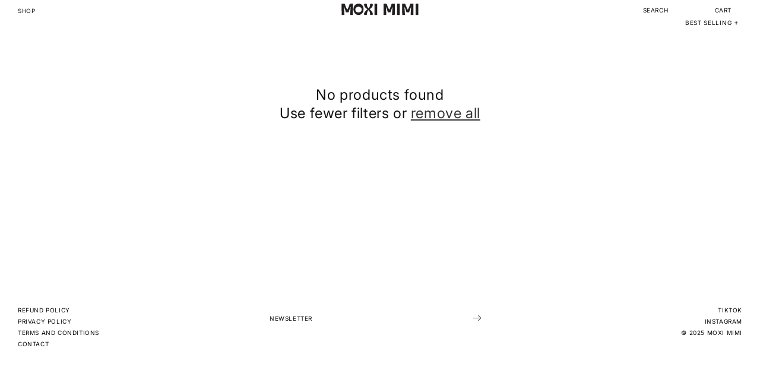

--- FILE ---
content_type: text/css
request_url: https://moximimi.com/cdn/shop/t/41/assets/base.css?v=46837768939077611991751233149
body_size: 21592
content:
/** Shopify CDN: Minification failed

Line 2875:110 Expected identifier but found "calc("
Line 2886:92 Expected identifier but found "calc("
Line 3477:0 Unexpected "}"

**/
:root {
  --alpha-button-background: 1;
  --alpha-button-border: 1;
  --alpha-link: 0.85;
  --alpha-badge-border: 0.1;
  --focused-base-outline: 0.2rem solid rgba(var(--color-foreground), 0.5);
  --focused-base-outline-offset: 0.3rem;
  --focused-base-box-shadow: 0 0 0 0.3rem rgb(var(--color-background)), 0 0 0.5rem 0.4rem rgba(var(--color-foreground), 0.3);
}

.product-card-wrapper .card,
.contains-card--product {
  --border-radius: var(--product-card-corner-radius);
  --border-width: var(--product-card-border-width);
  --border-opacity: var(--product-card-border-opacity);
  --shadow-horizontal-offset: var(--product-card-shadow-horizontal-offset);
  --shadow-vertical-offset: var(--product-card-shadow-vertical-offset);
  --shadow-blur-radius: var(--product-card-shadow-blur-radius);
  --shadow-opacity: var(--product-card-shadow-opacity);
  --shadow-visible: var(--product-card-shadow-visible);
  --image-padding: var(--product-card-image-padding);
  --text-alignment: var(--product-card-text-alignment);
}

.collection-card-wrapper .card,
.contains-card--collection {
  --border-radius: var(--collection-card-corner-radius);
  --border-width: var(--collection-card-border-width);
  --border-opacity: var(--collection-card-border-opacity);
  --shadow-horizontal-offset: var(--collection-card-shadow-horizontal-offset);
  --shadow-vertical-offset: var(--collection-card-shadow-vertical-offset);
  --shadow-blur-radius: var(--collection-card-shadow-blur-radius);
  --shadow-opacity: var(--collection-card-shadow-opacity);
  --shadow-visible: var(--collection-card-shadow-visible);
  --image-padding: var(--collection-card-image-padding);
  --text-alignment: var(--collection-card-text-alignment);
}

.article-card-wrapper .card,
.contains-card--article {
  --border-radius: var(--blog-card-corner-radius);
  --border-width: var(--blog-card-border-width);
  --border-opacity: var(--blog-card-border-opacity);
  --shadow-horizontal-offset: var(--blog-card-shadow-horizontal-offset);
  --shadow-vertical-offset: var(--blog-card-shadow-vertical-offset);
  --shadow-blur-radius: var(--blog-card-shadow-blur-radius);
  --shadow-opacity: var(--blog-card-shadow-opacity);
  --shadow-visible: var(--blog-card-shadow-visible);
  --image-padding: var(--blog-card-image-padding);
  --text-alignment: var(--blog-card-text-alignment);
}

.contains-content-container,
.content-container {
  --border-radius: var(--text-boxes-radius);
  --border-width: var(--text-boxes-border-width);
  --border-opacity: var(--text-boxes-border-opacity);
  --shadow-horizontal-offset: var(--text-boxes-shadow-horizontal-offset);
  --shadow-vertical-offset: var(--text-boxes-shadow-vertical-offset);
  --shadow-blur-radius: var(--text-boxes-shadow-blur-radius);
  --shadow-opacity: var(--text-boxes-shadow-opacity);
  --shadow-visible: var(--text-boxes-shadow-visible);
}

.contains-media,
.global-media-settings {
  --border-radius: var(--media-radius);
  --border-width: var(--media-border-width);
  --border-opacity: var(--media-border-opacity);
  --shadow-horizontal-offset: var(--media-shadow-horizontal-offset);
  --shadow-vertical-offset: var(--media-shadow-vertical-offset);
  --shadow-blur-radius: var(--media-shadow-blur-radius);
  --shadow-opacity: var(--media-shadow-opacity);
  --shadow-visible: var(--media-shadow-visible);
}



/* Header CSS Start */
header.main-hed-sec form.search { max-width: 278px; width: 100%; }
header.main-hed-sec form.search .field { width: 278px; }
header.main-hed-sec form.search .field input { height: 30px; font-size: 10px; padding: 5px 10px; }
header.main-hed-sec form.search .field .search__button { height: 30px; }
header.main-hed-sec form.search .field button svg { width: 15px; }
header.main-hed-sec form.search .field button.reset__button { top: -10px; }

.header__search .search-modal__content .predictive-search-status,
.header__search .search-modal__content button.reset__button { display: none !important; }

/* base */

.template-product .scrollableList { color:#666; display:none; }
.template-product .scrollableList ul { margin-top: 0px; background-color: #FFF; position: absolute; width: 100%; z-index: 99; padding: 0; }
.template-product .scrollableList ul li { list-style:none; cursor:pointer; color: #000000; font-size: 10px; font-weight: 400; line-height: 12.1px; border: 0.047em solid #000000; border-bottom: 0; 
padding: 18px 10px; text-transform: uppercase; }
.template-product .scrollableList ul li:first-child { border-top: 0; }
.template-product .scrollableList ul li:last-child { border-bottom: 0.047em solid #000000; }
.template-product .selectedOption { cursor:pointer; min-height: 48px; color: #000000; text-transform: uppercase; font-size: 10px; font-weight: 400; line-height: 12.1px; display: flex; align-items: center;
padding: 0 10px; border: 0.047em solid #000; }
.template-product variant-selects .select:before,
.template-product variant-selects .select:after { display: none; }

.template-product .product-form .back-in-stock-button { border: 1px solid #000000; border-radius: 0; text-transform: uppercase; font-family: Inter; font-size: 10px; font-weight: 400;
line-height: 12.1px; transition: all 0.3s; }
.template-product .back-in-stock-form { background-color: transparent; }
.template-product .back-in-stock-form .back-in-stock-form-subscribe-button { border: 1px solid #000; font-family: Inter; font-size: 10px; font-weight: 400; line-height: 12.1px; text-transform: uppercase;
transition: all 0.3s; }
.template-product .product-form .back-in-stock-button:hover,
.template-product .back-in-stock-form .back-in-stock-form-subscribe-button:hover { background-color: #000; color: #FFF; }
.template-product .back-in-stock-form .back-in-stock-form-content { height: 100%; margin: 0; right: 0; left: unset; position: absolute; border: none; justify-content: center; }
.template-product .back-in-stock-form .back-in-stock-form-header-text { color: #0E0E0E; font-family: Inter; font-size: 10px; font-weight: 400; line-height: 12.1px; margin: 0 auto; } 
.template-product .back-in-stock-form .back-in-stock-form-variant-select-container + div { display: flex; align-items: center; }
.template-product .back-in-stock-form .back-in-stock-form-email-label { color: #0E0E0E; font-family: Inter; font-size: 10px; font-weight: 400; line-height: 12.1px; margin-right: 10px; 
text-transform: uppercase; margin-bottom: 0; }
.template-product .back-in-stock-form  .back-in-stock-form-email-input { border-radius: none; border: none; outline: none; box-shadow: none; -webkit-box-shadow: 0 0 0 30px white inset !important;
font-family: Inter; font-size: 12px; color: #000; }
.template-product .back-in-stock-form .back-in-stock-form-variant-info, 
.template-product .back-in-stock-form .back-in-stock-form-variant-select-container,
.template-product .back-in-stock-form .back-in-stock-form-header-bell-icon { display: none !important; }
.template-product .back-in-stock-form .back-in-stock-close-span { position: absolute; top: 47px; left: 16px; font-size: 0; }
.template-product .back-in-stock-form .back-in-stock-close-span:after { color: #0E0E0E; font-family: "Inter"; font-size: 10px; font-weight: 400; line-height: 12.1px; content: "CLOSE"; }

.template-product .back-in-stock-form-actual-form { position: relative; }
.template-product .back-in-stock-form-actual-form button.back-in-stock-form-subscribe-button { padding: 5px; min-height: unset; border: none; font-size: 0; position: absolute;right: 0; top: 50%;
transform: translateY(-50%); background-image: url(https://cdn.shopify.com/s/files/1/0609/7027/0789/files/right-arrow.svg); background-repeat: no-repeat; background-color: transparent !important;
background-size: 13.93px; width: 13.93px; background-position: center; }

.template-product .back-in-stock-form .back-in-stock-form-email-error { font-family: Inter; font-size: 10px; font-weight: 400; line-height: 12.1px; }

/* .template-product #backInStockConfirmation { background-color: #FFF; }
.template-product #backInStockConfirmation .back-in-stock-confirmation-content { padding: 0; border: none; max-width: 100%; width: 100%; }
.template-product #backInStockConfirmation .back-in-stock-confirmation-content .back-in-stock-confirmation-text { font-family: Inter; font-size: 10px; font-weight: 400; line-height: 12.1px; color: #0E0E0E;
text-align: center; margin-top: auto; max-width: 100%; }
.template-product #backInStockConfirmation .back-in-stock-confirmation-centered-container { margin-right: 0; position: relative; top: 46%; }
.template-product #backInStockConfirmation .back-in-stock-confirmation-centered-container svg { display: none; }
.template-product #backInStockConfirmation .back-in-stock-close-span { position: absolute; top: 2px; left: 20px; font-size: 0; }
.template-product #backInStockConfirmation .back-in-stock-close-span:after { color: #0E0E0E; font-family: "Inter"; font-size: 10px; font-weight: 400; line-height: 12.1px; content: "CLOSE"; } */

/* Hide sortby in search page */



/*********************************************************** cart drawer css start *******************************************************************/



.main-cart-drawer .cart-items thead{
  display:none !important;
}
.main-cart-drawer .drawer__header .drawer__heading, .drawer__headings{
  font-family: Inter;
font-size: 10px;
font-weight: 400;
line-height: 12.1px;
text-transform:uppercase;
margin:0px;
} 
.main-cart-drawer .drawer__header{
  padding:5px 0px
}
.main-cart-drawer .drawer__header .drawer__close{
  top:0px;
  right:0px;
  font-family: Inter;
font-size: 10px;
font-weight: 400;
line-height: 12.1px;
position:unset;
  min-height:auto;
}
.main-cart-drawer td.cart-item__media {
    background-color: #F5F5F5;
      height: 211px;
    width: 144px; 
}
.main-cart-drawer .cart-item {
    margin-bottom: 4px !important;
  margin-right:5px;
}
.main-cart-drawer quantity-input.quantity {
    border: 0px;
}
.main-cart-drawer .quantity:after{
  display:none;
}
.main-cart-drawer .quantity__button{
  flex-shrink:unset;
  width:20px;
}
.main-cart-drawer .quantity__input{
  flex-grow:unset;
  width:30px;
}
/* .main-cart-drawer td.cart-item__quantity {
    height: 0px;
} */
.main-cart-drawer td.cart-item__quantity,.main-cart-drawer td.cart-item__details ,.main-cart-drawer td.cart-item__totals.right{
    display: flex;
    align-items: flex-end;
}

.main-cart-drawer .cart-item__details a {
    height: 26px;
}
.main-cart-drawer .cart-item__totals .cart-item__price-wrapper span {
    height: 26px;
}
.main-cart-drawer td.cart-item__details{
  position:relative;
}
.main-cart-drawer .cart-item__details .product-option{
  position:absolute;
  bottom:-10px;
}
.main-cart-drawer td.cart-item__details{
  padding:0px !important;
  flex-direction:column;
      align-items: flex-start;
    justify-content: flex-end;
}
.main-cart-drawer td.cart-item__quantity{
  padding:0px !important;
}

.main-cart-drawer .cart-item__details a{
  font-family: Inter;
font-size: 10px;
font-weight: 400;
line-height: 12.1px;
  text-transform:uppercase;
}
.main-cart-drawer .cart-item__details .product-option{
  color:#000;
}

.main-cart-drawer  .cart-item__totals .cart-item__price-wrapper span{
    font-family: Inter;
font-size: 10px;
font-weight: 400;
line-height: 12.1px;
}
.main-cart-drawer  .cart-item__details > .product-option{
  display:none !important;
}
.main-cart-drawer  .cart-item__details .product-option,.main-cart-drawer .totals .totals__total,.main-cart-drawer .totals .totals__total-value,.main-cart-drawer .cart-drawer .cart__checkout-button{
  font-family: Inter;
font-size: 10px;
font-weight: 400;
line-height: 12.1px;
text-transform:uppercase;
}
.main-cart-drawer .cart-drawer .totals, .main-cart-drawer .totals .totals__total-value {
      color: #000;
}
.main-cart-drawer .cart-drawer__footer .tax-note{
  display:none;
}
.main-cart-drawer .cart-remove-button {
  font-family: Inter;
font-size: 10px;
font-weight: 400;
line-height: 12.1px;
  color:#000;
}
.main-cart-drawer .cart-item__quantity-wrapper {
    display: flex;
    position: absolute;
    bottom: 0;
  justify-content:space-between;
  width:100%;
}
.main-cart-drawer quantity-input.quantity.cart-quantity {
    min-height: fit-content !important;
    align-items: center;
}
.main-cart-drawer button.quantity__button, .main-cart-drawer input#Drawer-quantity-1 {
    height: fit-content !important;
}
.main-cart-drawer .quantity__input{
  font-size:10px;
}
.main-cart-drawer .quantity__button svg{
  width:8px;
}
.main-cart-drawer img.cart-item__image {
    position: absolute;
    top: 50%;
    transform: translateY(-50%);
}
.main-cart-drawer button.button.button--tertiary.cart-remove-button {
    min-height: fit-content;
}
.main-cart-drawer .drawer__footer{
  border:0px;
  padding:0px;
  margin-right:5px;
}
.main-cart-drawer .cart-drawer .cart__checkout-button{
  margin-top:20px;
  margin-bottom:50px;
}
cart-drawer.main-cart-drawer.drawer.animate.active {
    top: 33px;
}
.main-cart-drawer .drawer__inner{
  padding-left:5px;
  margin-right:8px;
  border:0px;
  padding-right:5px;
}
.main-cart-drawer quantity-popover{
  width:100%;
}

/* *****************  cart page design ************************ */

.main-cart-sec .page-width,.cart-main-foot .page-width {
  max-width:336px;
  padding:0px;
}
.main-cart-sec .cart__items{
  border-bottom:0px;
}
.main-cart-sec .cart-item {
      display: grid;
    grid-template: repeat(2, auto) / repeat(3, 1fr);
    gap: 1rem;
}
.main-cart-sec td.cart-item__details {
    width: auto;
    grid-column: 2 / 4;
   display:flex;
  flex-direction:column;
  justify-content:flex-end;
  position:relative;
}
.main-cart-sec td.cart-item__media {
    grid-row: 1 / 3;
  width:144px;
  height:211px;
    background-color: #F5F5F5;
  display:flex;
  align-items:center;
  padding:5px !important;
}
.main-cart-sec td.cart-item__quantity {
    grid-column: 2 / 5;
}
.main-cart-sec td.cart-item__totals.right.small-hide{
  grid-column: 4 / 5;
    grid-row-start: 1;
  display:flex;
  align-items:flex-end;
}
.main-cart-sec .cart-item__price-wrapper .price{
   font-family: Inter;
font-size: 10px;
font-weight: 400;
line-height: 12.1px;
text-transform:uppercase;
  color:#000;
} 
.main-cart-sec .quantity-popover-container{
  max-width:5rem;
  padding:0px;
}
.main-cart-sec  quantity-popover{
  width:100%;
}
.main-cart-sec  quantity-input.quantity{
  border:0px;
}
.main-cart-sec .quantity:after{
  display:none;
}
.main-cart-sec  button.quantity__button, .main-cart-sec  input#Drawer-quantity-1 {
    height: fit-content !important;
    width:20px;
}
.main-cart-sec .quantity__input{
  font-size:10px;
}
.main-cart-sec .quantity__button svg {
    width: 8px;
}
.main-cart-sec .quantity__input {
    flex-grow: unset;
    width: 30px;
}
.main-cart-sec  .cart-item__quantity-wrapper {
    display: flex;
    position: absolute;
    bottom: 0;
    justify-content: space-between;
    width: 100%;
  align-items:flex-end;
}
.main-cart-sec cart-remove-button .button {
    font-family: Inter;
    font-size: 10px;
    font-weight: 400;
    line-height: 12.1px;
    color: #000;
    min-height:fit-content;
}
.main-cart-sec .cart-item__details a{
  height:26px;
}
.main-cart-sec .cart-item__totals .cart-item__price-wrapper span {
    height: 26px;
  margin:0px;
}
.main-cart-sec .cart-item__details .product-option {
    position: absolute;
    bottom: -10px;
}
.main-cart-sec .cart-item__quantity{
  display:flex;
  align-items:flex-end;
} 
.main-cart-sec quantity-input.quantity.cart-quantity {
    min-height: fit-content !important;
    align-items: center;
}
.main-cart-sec .cart-items thead,.main-cart-sec .title-wrapper-with-link .underlined-link{
  display:none;
}
.main-cart-sec .title.title--primary,.main-cart-sec  .cart-item__details .cart-item__name,.main-cart-sec .product-option{
  font-family: Inter;
font-size: 10px;
font-weight: 400;
line-height: 12.1px;
text-transform:uppercase;
  color:#000;
}
.main-cart-sec .title-wrapper-with-link{
  margin:0px;
}
.main-cart-sec .cart-item td {
    padding: 0px;
}
.main-cart-sec .cart-item__image-container{
  border:none;
  background-color:transparent;
}
 .main-cart-sec  .cart-items tbody tr{
  margin-bottom:5px;
}
.main-cart-sec .cart-item__details > .product-option{
  display:none;
}
.main-cart-se quantity-input.quantity.cart-quantity{
  min-height: fit-content !important;
}
.cart-main-foot .cart__blocks{
  margin:0px !important;
  width:100%;
}
.cart-main-foot .cart__checkout-button{
  max-width:100%;
}
.cart-main-foot .totals {
    justify-content: space-between !important;
  margin-bottom:20px;
}
.cart-main-foot .totals .totals__total-value,.cart-main-foot .totals .totals__total{
   font-family: Inter;
font-size: 10px;
font-weight: 400;
line-height: 12.1px;
text-transform:uppercase;
  color:#000;
}
.cart-main-foot .cart__footer{
  padding:0px !important;
} 
.cart-main-foot .tax-note{
  display:none;
}












.template-search form.facets__form .facet-filters { display: none; }

h2.form-status.caption-large.text-body , .contact .form__message, .newsletter-form__message{
    font-size: 10px !important;
    text-transform: uppercase !important;
    color: #000;
}
.form-status-list li a.link {
    font-size: 10px;
    text-transform: uppercase;
    color: #000;
    margin-left: auto;
    margin-right: auto;
  text-decoration:none;
}
small#ContactForm-email-error {
    width: 100%;
}
small#ContactFooter-error {
    display: none;
} 
.shopify-challenge__container .shopify-challenge__button {
    background: #0000;
    color: #000;
}

.newsletter-form__message {
    justify-content: center !important;
    width: 100%;
}
.footer-main .newsletter-form__field-wrapper, .contact form#ContactForm .field {
    flex-wrap: wrap;
}
h2.form-status.caption-large.text-body svg, .contact .form__message svg, .newsletter-form__message svg{
  display:none !important;
}
.shopify-challenge__container .shopify-challenge__button {
    display: block;
    margin: 0 auto;
    font-size: 10px;
    text-transform: uppercase;
}
.page-width {
  max-width: var(--page-width);
  margin: 0 auto;
  padding: 0 1.5rem;
}

body:has(.section-header .drawer-menu) .announcement-bar-section .page-width {
  max-width: 100%;
}

.page-width.drawer-menu {
  max-width: 100%;
}

.page-width-desktop {
  padding: 0;
  margin: 0 auto;
}

.utility-bar__grid.page-width {
  padding-left: 3rem;
  padding-right: 3rem;
}

@media screen and (min-width: 750px) {
  .page-width {
    padding: 0 20px 0 5rem;
  }

  .header.page-width,
  .utility-bar__grid.page-width {
    padding-left: 3.2rem;
    padding-right: 3.2rem;
  }

  .page-width--narrow {
    padding: 0 9rem;
  }

  .page-width-desktop {
    padding: 0;
  }

  .page-width-tablet {
    padding: 0 5rem;
  }
}
/* @media (min-width:1441px){
  .main-cart-drawer .drawer__inner{
  padding-left:5px;
  border:0px;
  margin-right:0px;
  padding-right:5px;
}
} */
@media (max-width:1440px){
  .main-cart-drawer .drawer__inner{
  margin-right:0px;
  border:0px;
}
}
@media (max-width:991px){
  .main-cart-sec cart-remove-button{
   align-items:flex-end;
  }
   .main-cart-drawer .cart-item__quantity-wrapper{
    align-items:flex-end;
  }
  .main-cart-drawer .cart-item cart-remove-button{
     align-items:flex-end;
  }
  cart-drawer.main-cart-drawer.drawer.animate.active {
    top: 48px;
}
}
@media screen and (min-width: 990px) {
  .header:not(.drawer-menu).page-width {
    padding-left: 5rem;
    padding-right: 5rem;
  }

  .page-width--narrow {
    max-width: 72.6rem;
    padding: 0;
  }

  .page-width-desktop {
    max-width: var(--page-width);
    padding: 0 5rem;
  }
 
 
}

.isolate {
  position: relative;
  z-index: 0;
}

.section + .section {
  margin-top: var(--spacing-sections-mobile);
}

@media screen and (min-width: 750px) {
  .section + .section {
    margin-top: var(--spacing-sections-desktop);
  }
}

.element-margin-top {
  margin-top: 5rem;
}

@media screen and (min-width: 750px) {
  .element-margin {
    margin-top: calc(5rem + var(--page-width-margin));
  }
}

.background-secondary {
  background-color: rgba(var(--color-foreground), 0.04);
}

.grid-auto-flow {
  display: grid;
  grid-auto-flow: column;
}

.page-margin,
.shopify-challenge__container {
  margin: 7rem auto;
}

.rte-width {
  max-width: 82rem;
  margin: 0 auto 2rem;
}

.list-unstyled {
  margin: 0;
  padding: 0;
  list-style: none;
}

.hidden {
  display: none !important;
}

.visually-hidden {
  position: absolute !important;
  overflow: hidden;
  width: 1px;
  height: 1px;
  margin: -1px;
  padding: 0;
  border: 0;
  clip: rect(0 0 0 0);
  word-wrap: normal !important;
}

.visually-hidden--inline {
  margin: 0;
  height: 1em;
}

.overflow-hidden {
  overflow: visible;
}

.skip-to-content-link:focus {
  z-index: 9999;
  position: inherit;
  overflow: auto;
  width: auto;
  height: auto;
  clip: auto;
}

.full-width-link {
  position: absolute;
  top: 0;
  right: 0;
  bottom: 0;
  left: 0;
  z-index: 2;
}

::selection {
  background-color: rgba(var(--color-foreground), 0.2);
}

.text-body {
  font-size: 1.5rem;
  letter-spacing: 0.06rem;
  line-height: calc(1 + 0.8 / var(--font-body-scale));
  font-family: var(--font-body-family);
  font-style: var(--font-body-style);
  font-weight: var(--font-body-weight);
}

h1,
h2,
h3,
h4,
h5,
.h0,
.h1,
.h2,
.h3,
.h4,
.h5 {
  font-family: var(--font-heading-family);
  font-style: var(--font-heading-style);
  font-weight: var(--font-heading-weight);
  letter-spacing: calc(var(--font-heading-scale) * 0.06rem);
  color: rgb(var(--color-foreground));
  line-height: calc(1 + 0.3 / max(1, var(--font-heading-scale)));
  word-break: break-word;
}

.hxxl {
  font-size: clamp(calc(var(--font-heading-scale) * 5.6rem), 14vw, calc(var(--font-heading-scale) * 7.2rem));
  line-height: 1.1;
}

.hxl {
  font-size: calc(var(--font-heading-scale) * 5rem);
  line-height: calc(1 + 0.3 / max(1, var(--font-heading-scale)));
}

@media only screen and (min-width: 750px) {
  .hxl {
    font-size: calc(var(--font-heading-scale) * 6.2rem);
  }
}

.h0 {
  font-size: calc(var(--font-heading-scale) * 4rem);
}

@media only screen and (min-width: 750px) {
  .h0 {
    font-size: calc(var(--font-heading-scale) * 5.2rem);
  }
}

h1,
.h1 {
  font-size: calc(var(--font-heading-scale) * 3rem);
}

@media only screen and (min-width: 750px) {
  h1,
  .h1 {
    font-size: calc(var(--font-heading-scale) * 4rem);
  }
}

h2,
.h2 {
  font-size: calc(var(--font-heading-scale) * 2rem);
}

@media only screen and (min-width: 750px) {
  h2,
  .h2 {
    font-size: calc(var(--font-heading-scale) * 2.4rem);
  }
}

h3,
.h3 {
  font-size: calc(var(--font-heading-scale) * 1.7rem);
}

@media only screen and (min-width: 750px) {
  h3,
  .h3 {
    font-size: calc(var(--font-heading-scale) * 1.8rem);
  }
}

h4,
.h4 {
  font-family: var(--font-heading-family);
  font-style: var(--font-heading-style);
  font-size: calc(var(--font-heading-scale) * 1.5rem);
}

h5,
.h5 {
  font-size: calc(var(--font-heading-scale) * 1.2rem);
}

@media only screen and (min-width: 750px) {
  h5,
  .h5 {
    font-size: calc(var(--font-heading-scale) * 1.3rem);
  }
}

h6,
.h6 {
  color: rgba(var(--color-foreground), 0.75);
  margin-block-start: 1.67em;
  margin-block-end: 1.67em;
}

blockquote {
  font-style: italic;
  color: rgba(var(--color-foreground), 0.75);
  border-left: 0.2rem solid rgba(var(--color-foreground), 0.2);
  padding-left: 1rem;
}

@media screen and (min-width: 750px) {
  blockquote {
    padding-left: 1.5rem;
  }
}

.caption {
  font-size: 1rem;
  letter-spacing: 0.07rem;
  line-height: calc(1 + 0.7 / var(--font-body-scale));
}

@media screen and (min-width: 750px) {
  .caption {
    font-size: 1.2rem;
  }
}

.caption-with-letter-spacing {
  font-size: 1rem;
  letter-spacing: 0.13rem;
  line-height: calc(1 + 0.2 / var(--font-body-scale));
  text-transform: uppercase;
}

.caption-with-letter-spacing--medium {
  font-size: 1.2rem;
  letter-spacing: 0.16rem;
}

.caption-with-letter-spacing--large {
  font-size: 1.4rem;
  letter-spacing: 0.18rem;
}

.caption-large,
.customer .field input,
.customer select,
.field__input,
.form__label,
.select__select {
  font-size: 1.3rem;
  line-height: calc(1 + 0.5 / var(--font-body-scale));
  letter-spacing: 0.04rem;
}

.color-foreground {
  color: rgb(var(--color-foreground));
}

table:not([class]) {
  table-layout: fixed;
  border-collapse: collapse;
  font-size: 1.4rem;
  border-style: hidden;
  box-shadow: 0 0 0 0.1rem rgba(var(--color-foreground), 0.2);
  /* draws the table border  */
}

table:not([class]) td,
table:not([class]) th {
  padding: 1em;
  border: 0.1rem solid rgba(var(--color-foreground), 0.2);
}

@media screen and (max-width: 749px) {
  .small-hide {
    display: flex !important;
  }

  .template-product .back-in-stock-form .back-in-stock-form-content { width: 100% !important; }
  .template-product .back-in-stock-form .back-in-stock-close-span { left: 10px; top: 47px; }
}

@media screen and (min-width: 750px) and (max-width: 989px) {
  .medium-hide {
    display: none !important;
  }
}

@media screen and (min-width: 990px) {
  .large-up-hide {
    display: none !important;
  }
}

.left {
  text-align: left;
}

.center {
  text-align: center;
}

.right {
  text-align: right;
}

.uppercase {
  text-transform: uppercase;
}

.light {
  opacity: 0.7;
}

a:empty,
ul:empty,
dl:empty,
div:empty,
section:empty,
article:empty,
p:empty,
h1:empty,
h2:empty,
h3:empty,
h4:empty,
h5:empty,
h6:empty {
  display: none;
}

.link,
.customer a {
  cursor: pointer;
  display: inline-block;
  border: none;
  box-shadow: none;
  text-decoration: underline;
  text-underline-offset: 0.3rem;
  color: rgb(var(--color-link));
  background-color: transparent;
  font-size: 1.4rem;
  font-family: inherit;
}

.link--text {
  color: rgb(var(--color-foreground));
}

.link--text:hover {
  color: rgba(var(--color-foreground), 0.75);
}

.link-with-icon {
  display: inline-flex;
  font-size: 1.4rem;
  font-weight: 600;
  letter-spacing: 0.1rem;
  text-decoration: none;
  margin-bottom: 4.5rem;
  white-space: nowrap;
}

.link-with-icon .icon {
  width: 1.5rem;
  margin-left: 1rem;
}

a:not([href]) {
  cursor: not-allowed;
}

.circle-divider::after {
  content: '\2022';
  margin: 0 1.3rem 0 1.5rem;
}

.circle-divider:last-of-type::after {
  display: none;
}

hr {
  border: none;
  height: 0.1rem;
  background-color: rgba(var(--color-foreground), 0.2);
  display: block;
  margin: 5rem 0;
}

@media screen and (min-width: 750px) {
  hr {
    margin: 7rem 0;
  }
}

.full-unstyled-link {
  text-decoration: none;
  color: currentColor;
  display: block;
  text-transform:uppercase;
}

.placeholder {
  background-color: rgba(var(--color-foreground), 0.04);
  color: rgba(var(--color-foreground), 0.55);
  fill: rgba(var(--color-foreground), 0.55);
}

details > * {
  box-sizing: border-box;
}

.break {
  word-break: break-word;
}

.visibility-hidden {
  visibility: hidden;
}

@media (prefers-reduced-motion) {
  .motion-reduce {
    transition: none !important;
    animation: none !important;
  }
}

:root {
  --duration-short: 100ms;
  --duration-default: 200ms;
  --duration-announcement-bar: 250ms;
  --duration-medium: 300ms;
  --duration-long: 500ms;
  --duration-extra-long: 600ms;
  --duration-extra-longer: 750ms;
  --duration-extended: 3s;
  --ease-out-slow: cubic-bezier(0, 0, 0.3, 1);
  --animation-slide-in: slideIn var(--duration-extra-long) var(--ease-out-slow) forwards;
  --animation-fade-in: fadeIn var(--duration-extra-long) var(--ease-out-slow);
}

.underlined-link,
.customer a,
.inline-richtext a {
  text-underline-offset: 0.3rem;
  text-decoration-thickness: 0.1rem;
  transition: text-decoration-thickness ease 100ms;
}

.underlined-link,
.customer a {
  color: rgba(var(--color-link), var(--alpha-link));
}

.inline-richtext a,
.rte.inline-richtext a {
  color: currentColor;
}

.underlined-link:hover,
.customer a:hover,
.inline-richtext a:hover {
  color: rgb(var(--color-link));
  text-decoration-thickness: 0.2rem;
}

.icon-arrow {
  width: 1.5rem;
}

h3 .icon-arrow,
.h3 .icon-arrow {
  width: calc(var(--font-heading-scale) * 1.5rem);
}

/* arrow animation */
.animate-arrow .icon-arrow path {
  transform: translateX(-0.25rem);
  transition: transform var(--duration-short) ease;
}

.animate-arrow:hover .icon-arrow path {
  transform: translateX(-0.05rem);
}

/* base-details-summary */
summary {
  cursor: pointer;
  list-style: none;
  position: relative;
}

summary .icon-caret {
  position: absolute;
  height: 0.6rem;
  right: 1.5rem;
  top: calc(50% - 0.2rem);
}

summary::-webkit-details-marker {
  display: none;
}

.disclosure-has-popup {
  position: relative;
}

.disclosure-has-popup[open] > summary::before {
  position: fixed;
  top: 0;
  right: 0;
  bottom: 0;
  left: 0;
  z-index: 2;
  display: block;
  cursor: default;
  content: ' ';
  background: transparent;
}

.disclosure-has-popup > summary::before {
  display: none;
}

.disclosure-has-popup[open] > summary + * {
  z-index: 100;
}

@media screen and (min-width: 750px) {
  .disclosure-has-popup[open] > summary + * {
    z-index: 4;
  }

  .facets .disclosure-has-popup[open] > summary + * {
    z-index: 2;
  }
}

/* base-focus */
/*
  Focus ring - default (with offset)
*/

*:focus {
  outline: 0;
  box-shadow: none;
}

*:focus-visible {
  outline: var(--focused-base-outline);
  outline-offset: var(--focused-base-outline-offset);
  box-shadow: var(--focused-base-box-shadow);
}

/* Fallback - for browsers that don't support :focus-visible, a fallback is set for :focus */
.focused {
  outline: var(--focused-base-outline);
  outline-offset: var(--focused-base-outline-offset);
  box-shadow: var(--focused-base-box-shadow);
}

/*
  Focus ring - inset
*/

.focus-inset:focus-visible {
  outline: 0.2rem solid rgba(var(--color-foreground), 0.5);
  outline-offset: -0.2rem;
  box-shadow: 0 0 0.2rem 0 rgba(var(--color-foreground), 0.3);
}

.focused.focus-inset {
  outline: 0.2rem solid rgba(var(--color-foreground), 0.5);
  outline-offset: -0.2rem;
  box-shadow: 0 0 0.2rem 0 rgba(var(--color-foreground), 0.3);
}

/*
  Focus ring - none
*/

/* Dangerous for a11y - Use with care */
.focus-none {
  box-shadow: none !important;
  outline: 0 !important;
}

.focus-offset:focus-visible {
  outline: 0.2rem solid rgba(var(--color-foreground), 0.5);
  outline-offset: 1rem;
  box-shadow: 0 0 0 1rem rgb(var(--color-background)), 0 0 0.2rem 1.2rem rgba(var(--color-foreground), 0.3);
}

.focus-offset.focused {
  outline: 0.2rem solid rgba(var(--color-foreground), 0.5);
  outline-offset: 1rem;
  box-shadow: 0 0 0 1rem rgb(var(--color-background)), 0 0 0.2rem 1.2rem rgba(var(--color-foreground), 0.3);
}

/* component-title */
.title,
.title-wrapper-with-link {
  margin: 3rem 0 2rem;
}

.title-wrapper-with-link .title {
  margin: 0;
}

.title .link {
  font-size: inherit;
}

.title-wrapper {
  margin-bottom: 3rem;
}

.title-wrapper-with-link {
  display: flex;
  justify-content: space-between;
  align-items: flex-end;
  gap: 1rem;
  margin-bottom: 3rem;
  flex-wrap: wrap;
}

.title--primary {
  margin: 4rem 0;
}

.title-wrapper--self-padded-tablet-down,
.title-wrapper--self-padded-mobile {
  padding-left: 1.5rem;
  padding-right: 1.5rem;
}

@media screen and (max-width: 990px){
/* .menu-drawer__navigation  ul.menu-drawer__menu summary.menu-drawer__menu-item { padding: 0 0; }   */
.header__heading-logo { max-width: 92px !important; width: 100%; }

.menu-drawer { max-width: 279px; left: -1px !important; }
  
#menu-drawer .menu-drawer__navigation { padding: 30px 17px; }
#menu-drawer .menu-drawer__navigation ul { margin: 0; padding: 0; list-style: none; }
#menu-drawer .menu-drawer__navigation ul li { line-height: 20px; }
#menu-drawer .menu-drawer__navigation ul li a { color: #0E0E0E; font-size: 10px; font-weight: 400; line-height: 12.1px; text-decoration: none; letter-spacing: 0.1px; }
#menu-drawer .menu-drawer__navigation ul li.active-sub-menu { margin-bottom: 10px; }

#menu-drawer .menu-drawer__navigation ul.mobile-info-menu { margin-top: 35px; }  
}

@media screen and (min-width: 750px) {
  .title-wrapper--self-padded-mobile {
    padding-left: 0;
    padding-right: 0;
  }
}
@media (max-width:990px){
  .mobile-menu-icon{
    font-size:10px;
    justify-content: left !important;
  }
  .main-serch-res .main-result-heding {
    margin: 0 7px !important;
}
  .main-serch-res .mobile-facets__wrapper{
    display:none;
  }
  
}
@media screen and (min-width: 990px) {
  .title,
  .title-wrapper-with-link {
    margin: 5rem 0 3rem;
  }

  .title--primary {
    margin: 2rem 0;
  }

  .title-wrapper-with-link {
    align-items: center;
  }

  .title-wrapper-with-link .title {
    margin-bottom: 0;
  }

  .title-wrapper--self-padded-tablet-down {
    padding-left: 0;
    padding-right: 0;
  }
}

.title-wrapper-with-link .link-with-icon {
  margin: 0;
  flex-shrink: 0;
  display: flex;
  align-items: center;
}

.title-wrapper-with-link .link-with-icon svg {
  width: 1.5rem;
}

.title-wrapper-with-link a {
  margin-top: 0;
  flex-shrink: 0;
}

.title-wrapper--no-top-margin {
  margin-top: 0;
}

.title-wrapper--no-top-margin > .title {
  margin-top: 0;
}

.subtitle {
  font-size: 1.8rem;
  line-height: calc(1 + 0.8 / var(--font-body-scale));
  letter-spacing: 0.06rem;
  color: rgba(var(--color-foreground), 0.7);
}

.subtitle--small {
  font-size: 1.4rem;
  letter-spacing: 0.1rem;
}

.subtitle--medium {
  font-size: 1.6rem;
  letter-spacing: 0.08rem;
}

/* component-grid */
.grid {
  display: flex;
  flex-wrap: wrap;
  margin-bottom: 2rem;
  padding: 0;
  list-style: none;
  column-gap: var(--grid-mobile-horizontal-spacing);
  row-gap: var(--grid-mobile-vertical-spacing);
}

@media screen and (min-width: 750px) {
  .grid {
    column-gap: var(--grid-desktop-horizontal-spacing);
    row-gap: var(--grid-desktop-vertical-spacing);
  }
}

.grid:last-child {
  margin-bottom: 0;
}

.grid__item {
  width: calc(25% - var(--grid-mobile-horizontal-spacing) * 3 / 4);
  max-width: calc(50% - var(--grid-mobile-horizontal-spacing) / 2);
  flex-grow: 1;
  flex-shrink: 0;
}

@media screen and (min-width: 750px) {
  .grid__item {
    width: calc(25% - var(--grid-desktop-horizontal-spacing) * 3 / 4);
    max-width: calc(50% - var(--grid-desktop-horizontal-spacing) / 2);
  }
}

.grid--gapless.grid {
  column-gap: 0;
  row-gap: 0;
}

@media screen and (max-width: 749px) {
  .grid__item.slider__slide--full-width {
    width: 100%;
    max-width: none;
  }
  header.main-hed-sec header-drawer .header__icon { height: 30px; }
  .template-collection  .facets-container.scroll-trigger.animate--fade-in { display: none; }
}

.grid--1-col .grid__item {
  max-width: 100%;
  width: 100%;
}

.grid--3-col .grid__item {
  width: calc(33.33% - var(--grid-mobile-horizontal-spacing) * 2 / 3);
}

@media screen and (min-width: 750px) {
  .grid--3-col .grid__item {
    width: calc(33.33% - var(--grid-desktop-horizontal-spacing) * 2 / 3);
  }
}

.grid--2-col .grid__item {
  width: calc(50% - var(--grid-mobile-horizontal-spacing) / 2);
}

@media screen and (min-width: 750px) {
  .grid--2-col .grid__item {
    width: calc(50% - var(--grid-desktop-horizontal-spacing) / 2);
  }

  .grid--4-col-tablet .grid__item {
    width: calc(25% - var(--grid-desktop-horizontal-spacing) * 3 / 4);
  }

  .grid--3-col-tablet .grid__item {
    width: calc(33.33% - var(--grid-desktop-horizontal-spacing) * 2 / 3);
  }

  .grid--2-col-tablet .grid__item {
    width: calc(50% - var(--grid-desktop-horizontal-spacing) / 2);
  }
}

@media screen and (max-width: 989px) {
  .grid--1-col-tablet-down .grid__item {
    width: 100%;
    max-width: 100%;
  }

  .slider--tablet.grid--peek {
    margin: 0;
    width: 100%;
  }

  .slider--tablet.grid--peek .grid__item {
    box-sizing: content-box;
    margin: 0;
  }

  .slider.slider--tablet .scroll-trigger.animate--slide-in,
  .slider.slider--mobile .scroll-trigger.animate--slide-in {
    animation: none;
    opacity: 1;
    transform: inherit;
  }

  .scroll-trigger:not(.scroll-trigger--offscreen) .slider--tablet {
    animation: var(--animation-slide-in);
  }
}

@media screen and (min-width: 990px) {
  .grid--6-col-desktop .grid__item {
    width: calc(16.66% - var(--grid-desktop-horizontal-spacing) * 5 / 6);
    max-width: calc(16.66% - var(--grid-desktop-horizontal-spacing) * 5 / 6);
  }

  .grid--5-col-desktop .grid__item {
    width: calc(20% - var(--grid-desktop-horizontal-spacing) * 4 / 5);
    max-width: calc(20% - var(--grid-desktop-horizontal-spacing) * 4 / 5);
  }

  .grid--4-col-desktop .grid__item {
    width: calc(25% - var(--grid-desktop-horizontal-spacing) * 3 / 4);
    max-width: calc(25% - var(--grid-desktop-horizontal-spacing) * 3 / 4);
  }

  .grid--3-col-desktop .grid__item {
    width: calc(33.33% - var(--grid-desktop-horizontal-spacing) * 2 / 3);
    max-width: calc(33.33% - var(--grid-desktop-horizontal-spacing) * 2 / 3);
  }

  .grid--2-col-desktop .grid__item {
    width: calc(50% - var(--grid-desktop-horizontal-spacing) / 2);
    max-width: calc(50% - var(--grid-desktop-horizontal-spacing) / 2);
  }

  .slider.slider--desktop .scroll-trigger.animate--slide-in {
    animation: none;
    opacity: 1;
    transform: inherit;
  }

  .scroll-trigger:not(.scroll-trigger--offscreen) .slider--desktop {
    animation: var(--animation-slide-in);
  }
}

@media screen and (min-width: 990px) {
  .grid--1-col-desktop {
    flex: 0 0 100%;
    max-width: 100%;
  }

  .grid--1-col-desktop .grid__item {
    width: 100%;
    max-width: 100%;
  }
}

@media screen and (max-width: 749px) {
  .grid--peek.slider--mobile {
    margin: 0;
    width: 100%;
  }

  .grid--peek.slider--mobile .grid__item {
    box-sizing: content-box;
    margin: 0;
  }

  .grid--peek .grid__item {
    min-width: 35%;
  }

  .grid--peek.slider .grid__item:first-of-type {
    margin-left: 1.5rem;
  }

  /* Fix to show some space at the end of our sliders in all browsers */
  .grid--peek.slider:after {
    margin-left: calc(-1 * var(--grid-mobile-horizontal-spacing));
  }

  .grid--2-col-tablet-down .grid__item {
    width: calc(50% - var(--grid-mobile-horizontal-spacing) / 2);
  }

  .slider--tablet.grid--peek.grid--2-col-tablet-down .grid__item,
  .grid--peek .grid__item {
    width: calc(50% - var(--grid-mobile-horizontal-spacing) - 3rem);
  }

  .slider--tablet.grid--peek.grid--1-col-tablet-down .grid__item,
  .slider--mobile.grid--peek.grid--1-col-tablet-down .grid__item {
    width: calc(100% - var(--grid-mobile-horizontal-spacing) - 3rem);
  }
}

@media screen and (min-width: 750px) and (max-width: 989px) {
  .slider--tablet.grid--peek .grid__item {
    width: calc(25% - var(--grid-desktop-horizontal-spacing) - 3rem);
  }

  .slider--tablet.grid--peek.grid--3-col-tablet .grid__item {
    width: calc(33.33% - var(--grid-desktop-horizontal-spacing) - 3rem);
  }

  .slider--tablet.grid--peek.grid--2-col-tablet .grid__item,
  .slider--tablet.grid--peek.grid--2-col-tablet-down .grid__item {
    width: calc(50% - var(--grid-desktop-horizontal-spacing) - 3rem);
  }

  .slider--tablet.grid--peek .grid__item:first-of-type {
    margin-left: 1.5rem;
  }

  .grid--2-col-tablet-down .grid__item {
    width: calc(50% - var(--grid-desktop-horizontal-spacing) / 2);
  }

  .grid--1-col-tablet-down.grid--peek .grid__item {
    width: calc(100% - var(--grid-desktop-horizontal-spacing) - 3rem);
  }
}

/* component-media */
.media {
  display: block;
  background-color: rgba(var(--color-foreground), 0.1);
  position: relative;
  overflow: hidden;
}

.media--transparent {
  background-color: transparent;
}

.media > *:not(.zoom):not(.deferred-media__poster-button),
.media model-viewer {
  display: block;
  max-width: 100%;
  position: absolute;
  top: 0;
  left: 0;
  height: 100%;
  width: 100%;
}

.media > img {
  object-fit: cover;
  object-position: top center;
  transition: opacity 0.4s cubic-bezier(0.25, 0.46, 0.45, 0.94);
}

.media--square {
  padding-bottom: 100%;
}

.media--portrait {
  padding-bottom: 125%;
}

.media--landscape {
  padding-bottom: 66.6%;
}

.media--cropped {
  padding-bottom: 56%;
}

.media--16-9 {
  padding-bottom: 56.25%;
}

.media--circle {
  padding-bottom: 100%;
  border-radius: 50%;
}

.media.media--hover-effect > img + img {
  opacity: 0;
}

@media screen and (min-width: 990px) {
  .media--cropped {
    padding-bottom: 63%;
  }
}

deferred-media {
  display: block;
}

/* component-button */
/* Button - default */

.button--secondary,
.button--tertiary {
  --color-button: var(--color-secondary-button);
  --color-button-text: var(--color-secondary-button-text);
}

.button--tertiary {
  --alpha-button-background: 0;
  --alpha-button-border: 0.2;
}

.button,
.shopify-challenge__button,
.customer button,
button.shopify-payment-button__button--unbranded,
.shopify-payment-button [role='button'],
.cart__dynamic-checkout-buttons [role='button'],
.cart__dynamic-checkout-buttons iframe {
  --shadow-horizontal-offset: var(--buttons-shadow-horizontal-offset);
  --shadow-vertical-offset: var(--buttons-shadow-vertical-offset);
  --shadow-blur-radius: var(--buttons-shadow-blur-radius);
  --shadow-opacity: var(--buttons-shadow-opacity);
  --shadow-visible: var(--buttons-shadow-visible);
  --border-offset: var(--buttons-border-offset); /* reduce radius edge artifacts */
  --border-opacity: calc(1 - var(--buttons-border-opacity));
  border-radius: var(--buttons-radius-outset);
  position: relative;
}

.button,
.shopify-challenge__button,
.customer button,
button.shopify-payment-button__button--unbranded {
  min-width: calc(12rem + var(--buttons-border-width) * 2);
  min-height: calc(4.5rem + var(--buttons-border-width) * 2);
}

.shopify-payment-button__button--branded {
  z-index: auto;
}

.cart__dynamic-checkout-buttons iframe {
  box-shadow: var(--shadow-horizontal-offset) var(--shadow-vertical-offset) var(--shadow-blur-radius)
    rgba(var(--color-shadow), var(--shadow-opacity));
}

.button,
.shopify-challenge__button,
.customer button {
  display: inline-flex;
  justify-content: center;
  align-items: center;
  border: 0;
  padding: 0 3rem;
  cursor: pointer;
  font: inherit;
  font-size: 1.5rem;
  text-decoration: none;
  color: rgb(var(--color-button-text));
  transition: box-shadow var(--duration-short) ease;
  -webkit-appearance: none;
  appearance: none;
  background-color: rgba(var(--color-button), var(--alpha-button-background));
}

.button:before,
.shopify-challenge__button:before,
.customer button:before,
.shopify-payment-button__button--unbranded:before,
.shopify-payment-button [role='button']:before,
.cart__dynamic-checkout-buttons [role='button']:before {
  content: '';
  position: absolute;
  top: 0;
  right: 0;
  bottom: 0;
  left: 0;
  z-index: -1;
  border-radius: var(--buttons-radius-outset);
  box-shadow: var(--shadow-horizontal-offset) var(--shadow-vertical-offset) var(--shadow-blur-radius)
    rgba(var(--color-shadow), var(--shadow-opacity));
}

.button:after,
.shopify-challenge__button:after,
.customer button:after,
.shopify-payment-button__button--unbranded:after {
  content: '';
  position: absolute;
  top: var(--buttons-border-width);
  right: var(--buttons-border-width);
  bottom: var(--buttons-border-width);
  left: var(--buttons-border-width);
  z-index: 1;
  border-radius: var(--buttons-radius);
  box-shadow: 0 0 0 calc(var(--buttons-border-width) + var(--border-offset))
      rgba(var(--color-button-text), var(--border-opacity)),
    0 0 0 var(--buttons-border-width) rgba(var(--color-button), var(--alpha-button-background));
  transition: box-shadow var(--duration-short) ease;
}

.button:not([disabled]):hover::after,
.shopify-challenge__button:hover::after,
.customer button:hover::after,
.shopify-payment-button__button--unbranded:hover::after {
  --border-offset: 1.3px;
  box-shadow: 0 0 0 calc(var(--buttons-border-width) + var(--border-offset))
      rgba(var(--color-button-text), var(--border-opacity)),
    0 0 0 calc(var(--buttons-border-width) + 1px) rgba(var(--color-button), var(--alpha-button-background));
}

.button--secondary:after {
  --border-opacity: var(--buttons-border-opacity);
}

.button:focus-visible,
.button:focus,
.button.focused,
.shopify-payment-button__button--unbranded:focus-visible,
.shopify-payment-button [role='button']:focus-visible,
.shopify-payment-button__button--unbranded:focus,
.shopify-payment-button [role='button']:focus {
  outline: 0;
  box-shadow: 0 0 0 0.3rem rgb(var(--color-background)), 0 0 0 0.5rem rgba(var(--color-foreground), 0.5),
    0 0 0.5rem 0.4rem rgba(var(--color-foreground), 0.3);
}

.button:focus:not(:focus-visible):not(.focused),
.shopify-payment-button__button--unbranded:focus:not(:focus-visible):not(.focused),
.shopify-payment-button [role='button']:focus:not(:focus-visible):not(.focused) {
  box-shadow: inherit;
}

.button::selection,
.shopify-challenge__button::selection,
.customer button::selection {
  background-color: rgba(var(--color-button-text), 0.3);
}

.button,
.button-label,
.shopify-challenge__button,
.customer button {
  font-size: 1.5rem;
  letter-spacing: 0.1rem;
  line-height: calc(1 + 0.2 / var(--font-body-scale));
}

.button--tertiary {
  font-size: 1.2rem;
  padding: 1rem 1.5rem;
  min-width: calc(9rem + var(--buttons-border-width) * 2);
  min-height: calc(3.5rem + var(--buttons-border-width) * 2);
}

.button--small {
  padding: 1.2rem 2.6rem;
}

/* Button - other */

.button:disabled,
.button[aria-disabled='true'],
.button.disabled,
.customer button:disabled,
.customer button[aria-disabled='true'],
.customer button.disabled,
.quantity__button.disabled {
  cursor: not-allowed;
  opacity: 0.5;
}

.button--full-width {
  display: flex;
  width: 100%;
}

.button.loading {
  color: transparent;
  position: relative;
}

@media screen and (forced-colors: active) {
  .button.loading {
    color: rgb(var(--color-foreground));
  }
}

.button.loading > .loading__spinner {
  top: 50%;
  left: 50%;
  transform: translate(-50%, -50%);
  position: absolute;
  height: 100%;
  display: flex;
  align-items: center;
}

.button.loading > .loading__spinner .spinner {
  width: fit-content;
}

.button.loading > .loading__spinner .path {
  stroke: rgb(var(--color-button-text));
}

/* Button - social share */

.share-button {
  display: block;
  position: relative;
}

.share-button details {
  width: fit-content;
}

.share-button__button {
  font-size: 1.4rem;
  display: flex;
  align-items: center;
  color: rgb(var(--color-link));
  margin-left: 0;
  padding-left: 0;
  min-height: 4.4rem;
}

details[open] > .share-button__fallback {
  animation: animateMenuOpen var(--duration-default) ease;
}

.share-button__button:hover {
  text-decoration: underline;
  text-underline-offset: 0.3rem;
}

.share-button__button,
.share-button__fallback button {
  cursor: pointer;
  background-color: transparent;
  border: none;
}

.share-button__button .icon-share {
  height: 1.2rem;
  margin-right: 1rem;
  min-width: 1.3rem;
}

.share-button__fallback {
  display: flex;
  align-items: center;
  position: absolute;
  top: 3rem;
  left: 0.1rem;
  z-index: 3;
  width: 100%;
  min-width: max-content;
  border-radius: var(--inputs-radius);
  border: 0;
}

.share-button__fallback:after {
  pointer-events: none;
  content: '';
  position: absolute;
  top: var(--inputs-border-width);
  right: var(--inputs-border-width);
  bottom: var(--inputs-border-width);
  left: var(--inputs-border-width);
  border: 0.1rem solid transparent;
  border-radius: var(--inputs-radius);
  box-shadow: 0 0 0 var(--inputs-border-width) rgba(var(--color-foreground), var(--inputs-border-opacity));
  transition: box-shadow var(--duration-short) ease;
  z-index: 1;
}

.share-button__fallback:before {
  background: rgb(var(--color-background));
  pointer-events: none;
  content: '';
  position: absolute;
  top: 0;
  right: 0;
  bottom: 0;
  left: 0;
  border-radius: var(--inputs-radius-outset);
  box-shadow: var(--inputs-shadow-horizontal-offset) var(--inputs-shadow-vertical-offset)
    var(--inputs-shadow-blur-radius) rgba(var(--color-shadow), var(--inputs-shadow-opacity));
  z-index: -1;
}

.share-button__fallback button {
  width: 4.4rem;
  height: 4.4rem;
  padding: 0;
  flex-shrink: 0;
  display: flex;
  justify-content: center;
  align-items: center;
  position: relative;
  right: var(--inputs-border-width);
}

.share-button__fallback button:hover {
  color: rgba(var(--color-foreground), 0.75);
}

.share-button__fallback button:hover svg {
  transform: scale(1.07);
}

.share-button__close:not(.hidden) + .share-button__copy {
  display: none;
}

.share-button__close,
.share-button__copy {
  background-color: transparent;
  color: rgb(var(--color-foreground));
}

.share-button__copy:focus-visible,
.share-button__close:focus-visible {
  background-color: rgb(var(--color-background));
  z-index: 2;
}

.share-button__copy:focus,
.share-button__close:focus {
  background-color: rgb(var(--color-background));
  z-index: 2;
}

.field:not(:focus-visible):not(.focused) + .share-button__copy:not(:focus-visible):not(.focused),
.field:not(:focus-visible):not(.focused) + .share-button__close:not(:focus-visible):not(.focused) {
  background-color: inherit;
}

.share-button__fallback .field:after,
.share-button__fallback .field:before {
  content: none;
}

.share-button__fallback .field {
  border-radius: 0;
  min-width: auto;
  min-height: auto;
  transition: none;
}

.share-button__fallback .field__input:focus,
.share-button__fallback .field__input:-webkit-autofill {
  outline: 0.2rem solid rgba(var(--color-foreground), 0.5);
  outline-offset: 0.1rem;
  box-shadow: 0 0 0 0.1rem rgb(var(--color-background)), 0 0 0.5rem 0.4rem rgba(var(--color-foreground), 0.3);
}

.share-button__fallback .field__input {
  box-shadow: none;
  text-overflow: ellipsis;
  white-space: nowrap;
  overflow: hidden;
  filter: none;
  min-width: auto;
  min-height: auto;
}

.share-button__fallback .field__input:hover {
  box-shadow: none;
}

.share-button__fallback .icon {
  width: 1.5rem;
  height: 1.5rem;
}

.share-button__message:not(:empty) {
  display: flex;
  align-items: center;
  width: 100%;
  height: 100%;
  margin-top: 0;
  padding: 0.8rem 0 0.8rem 1.5rem;
  margin: var(--inputs-border-width);
}

.share-button__message:not(:empty):not(.hidden) ~ * {
  display: none;
}

/* component-form */
.field__input,
.select__select,
.customer .field input,
.customer select {
  -webkit-appearance: none;
  appearance: none;
  background-color: rgb(var(--color-background));
  color: rgb(var(--color-foreground));
  font-family: var(--font-body-family);
  font-style: var(--font-body-style);
  font-weight: var(--font-body-weight);
  font-size: 1.6rem;
  width: 100%;
  box-sizing: border-box;
  transition: box-shadow var(--duration-short) ease;
  border-radius: var(--inputs-radius);
  height: 4.5rem;
  min-height: calc(var(--inputs-border-width) * 2);
  min-width: calc(7rem + (var(--inputs-border-width) * 2));
  position: relative;
  border: 0;
}

.field:before,
.select:before,
.customer .field:before,
.customer select:before,
.localization-form__select:before {
  pointer-events: none;
  content: '';
  position: absolute;
  top: 0;
  right: 0;
  bottom: 0;
  left: 0;
  border-radius: var(--inputs-radius-outset);
  box-shadow: var(--inputs-shadow-horizontal-offset) var(--inputs-shadow-vertical-offset)
    var(--inputs-shadow-blur-radius) rgba(var(--color-shadow), var(--inputs-shadow-opacity));
  z-index: -1;
}

.field:after,
.select:after,
.customer .field:after,
.customer select:after,
.localization-form__select:after {
  pointer-events: none;
  content: '';
  position: absolute;
  top: var(--inputs-border-width);
  right: var(--inputs-border-width);
  bottom: var(--inputs-border-width);
  left: var(--inputs-border-width);
  border: 0.1rem solid transparent;
  border-radius: var(--inputs-radius);
  box-shadow: 0 0 0 var(--inputs-border-width) rgba(var(--color-foreground), var(--inputs-border-opacity));
  transition: box-shadow var(--duration-short) ease;
  z-index: 1;
}

.select__select {
  font-family: var(--font-body-family);
  font-style: var(--font-body-style);
  font-weight: var(--font-body-weight);
  font-size: 1.2rem;
  color: rgba(var(--color-foreground), 0.75);
}

.field:hover.field:after,
.select:hover.select:after,
.select__select:hover.select__select:after,
.customer .field:hover.field:after,
.customer select:hover.select:after,
.localization-form__select:hover.localization-form__select:after {
  box-shadow: 0 0 0 calc(0.1rem + var(--inputs-border-width))
    rgba(var(--color-foreground), var(--inputs-border-opacity));
  outline: 0;
  border-radius: var(--inputs-radius);
}

.field__input:focus-visible,
.select__select:focus-visible,
.customer .field input:focus-visible,
.customer select:focus-visible,
.localization-form__select:focus-visible.localization-form__select:after {
  box-shadow: 0 0 0 calc(0.1rem + var(--inputs-border-width)) rgba(var(--color-foreground));
  outline: 0;
  border-radius: var(--inputs-radius);
}

.field__input:focus,
.select__select:focus,
.customer .field input:focus,
.customer select:focus,
.localization-form__select:focus.localization-form__select:after {
  box-shadow: 0 0 0 calc(0.1rem + var(--inputs-border-width)) rgba(var(--color-foreground));
  outline: 0;
  border-radius: var(--inputs-radius);
}

.localization-form__select:focus {
  outline: 0;
  box-shadow: none;
}

.text-area,
.select {
  display: flex;
  position: relative;
  width: 100%;
}

/* Select */

.select .icon-caret,
.customer select + svg {
  height: 0.6rem;
  pointer-events: none;
  position: absolute;
  top: calc(50% - 0.2rem);
  right: calc(var(--inputs-border-width) + 1.5rem);
}

.select__select,
.customer select {
  cursor: pointer;
  line-height: calc(1 + 0.6 / var(--font-body-scale));
  padding: 0 calc(var(--inputs-border-width) + 3rem) 0 2rem;
  margin: var(--inputs-border-width);
  min-height: calc(var(--inputs-border-width) * 2);
}

/* Field */

.field {
  position: relative;
  width: 290px;
  display: flex;
  transition: box-shadow var(--duration-short) ease;
}

.customer .field {
  display: flex;
}

.field--with-error {
  flex-wrap: wrap;
}

.field__input,
.customer .field input {
  flex-grow: 1;
  text-align: left;
  padding: 1.5rem;
  margin: var(--inputs-border-width);
  transition: box-shadow var(--duration-short) ease;
}

.field__label,
.customer .field label {
  font-size: 1.6rem;
  left: calc(var(--inputs-border-width) + 2rem);
  top: calc(1rem + var(--inputs-border-width));
  margin-bottom: 0;
  pointer-events: none;
  position: absolute;
  transition: top var(--duration-short) ease, font-size var(--duration-short) ease;
  color: rgba(var(--color-foreground), 0.75);
  letter-spacing: 0.1rem;
  line-height: 1.5;
}

.field__input:focus ~ .field__label,
.field__input:not(:placeholder-shown) ~ .field__label,
.field__input:-webkit-autofill ~ .field__label,
.customer .field input:focus ~ label,
.customer .field input:not(:placeholder-shown) ~ label,
.customer .field input:-webkit-autofill ~ label {
  font-size: 1rem;
  top: calc(var(--inputs-border-width) + 0.5rem);
  left: calc(var(--inputs-border-width) + 2rem);
  letter-spacing: 0.04rem;
}

.field__input:focus,
.field__input:not(:placeholder-shown),
.field__input:-webkit-autofill,
.customer .field input:focus,
.customer .field input:not(:placeholder-shown),
.customer .field input:-webkit-autofill {
  padding: 2.2rem 1.5rem 0.8rem 2rem;
  margin: var(--inputs-border-width);
}

.field__input::-webkit-search-cancel-button,
.customer .field input::-webkit-search-cancel-button {
  display: none;
}

.field__input::placeholder,
.customer .field input::placeholder {
  opacity: 0;
}

.field__button {
  align-items: center;
  background-color: transparent;
  border: 0;
  color: currentColor;
  cursor: pointer;
  display: flex;
  height: 4.4rem;
  justify-content: center;
  overflow: hidden;
  padding: 0;
  position: absolute;
  right: 0;
  top: 0;
  width: 4.4rem;
}

.field__button > svg {
  height: 1.5rem;
  width: 1.5rem;
}

.field__input:-webkit-autofill ~ .field__button,
.field__input:-webkit-autofill ~ .field__label,
.customer .field input:-webkit-autofill ~ label {
  color: rgb(0, 0, 0);
}

/* Text area */

.text-area {
  font-family: var(--font-body-family);
  font-style: var(--font-body-style);
  font-weight: var(--font-body-weight);
  min-height: 10rem;
  resize: none;
}

input[type='checkbox'] {
  display: inline-block;
  width: auto;
  margin-right: 0.5rem;
}

/* Form global */

.form__label {
  display: block;
  margin-bottom: 0.6rem;
}

.form__message {
  align-items: center;
  display: flex;
  font-size: 1.4rem;
  line-height: 1;
  margin-top: 1rem;
}

.form__message--large {
  font-size: 1.6rem;
}

.customer .field .form__message {
  font-size: 1.4rem;
  text-align: left;
}

.form__message .icon,
.customer .form__message svg {
  flex-shrink: 0;
  height: 1.3rem;
  margin-right: 0.5rem;
  width: 1.3rem;
}

.form__message--large .icon,
.customer .form__message svg {
  height: 1.5rem;
  width: 1.5rem;
  margin-right: 1rem;
}

.customer .field .form__message svg {
  align-self: start;
}

.form-status {
  margin: 0;
  font-size: 1.6rem;
}

.form-status-list {
  padding: 0;
  margin: 2rem 0 4rem;
}

.form-status-list li {
  list-style-position: inside;
}

.form-status-list .link::first-letter {
  text-transform: capitalize;
}

/* component-quantity */
.quantity {
  color: rgba(var(--color-foreground));
  position: relative;
  width: calc(14rem / var(--font-body-scale) + var(--inputs-border-width) * 2);
  display: flex;
  border-radius: var(--inputs-radius);
  min-height: calc((var(--inputs-border-width) * 2) + 4.5rem);
}

.quantity:after {
  pointer-events: none;
  content: '';
  position: absolute;
  top: var(--inputs-border-width);
  right: var(--inputs-border-width);
  bottom: var(--inputs-border-width);
  left: var(--inputs-border-width);
  border: 0.1rem solid transparent;
  border-radius: var(--inputs-radius);
  box-shadow: 0 0 0 var(--inputs-border-width) rgba(var(--color-foreground), var(--inputs-border-opacity));
  transition: box-shadow var(--duration-short) ease;
  z-index: 1;
}

.quantity:before {
  background: rgb(var(--color-background));
  pointer-events: none;
  content: '';
  position: absolute;
  top: 0;
  right: 0;
  bottom: 0;
  left: 0;
  border-radius: var(--inputs-radius-outset);
  box-shadow: var(--inputs-shadow-horizontal-offset) var(--inputs-shadow-vertical-offset)
    var(--inputs-shadow-blur-radius) rgba(var(--color-shadow), var(--inputs-shadow-opacity));
  z-index: -1;
}

.quantity__input {
  color: currentColor;
  font-family: var(--font-body-family);
  font-style: var(--font-body-style);
  font-weight: var(--font-body-weight);
  font-size: 1.6rem;
  font-weight: 500;
  opacity: 0.85;
  text-align: center;
  background-color: transparent;
  border: 0;
  padding: 0 0.5rem;
  width: 100%;
  flex-grow: 1;
  -webkit-appearance: none;
  appearance: none;
}

.quantity__button {
  width: calc(4.5rem / var(--font-body-scale));
  flex-shrink: 0;
  font-size: 1.8rem;
  border: 0;
  background-color: transparent;
  cursor: pointer;
  display: flex;
  align-items: center;
  justify-content: center;
  color: rgb(var(--color-foreground));
  padding: 0;
}

.quantity__button:first-child {
  margin-left: calc(var(--inputs-border-width));
}

.quantity__button:last-child {
  margin-right: calc(var(--inputs-border-width));
}

.quantity__button svg {
  width: 1rem;
  pointer-events: none;
}

.quantity__button:focus-visible,
.quantity__input:focus-visible {
  background-color: rgb(var(--color-background));
  z-index: 2;
}

.quantity__button:focus,
.quantity__input:focus {
  background-color: rgb(var(--color-background));
  z-index: 2;
}

.quantity__button:not(:focus-visible):not(.focused),
.quantity__input:not(:focus-visible):not(.focused) {
  box-shadow: inherit;
  background-color: inherit;
}

.quantity__input:-webkit-autofill,
.quantity__input:-webkit-autofill:hover,
.quantity__input:-webkit-autofill:active {
  box-shadow: 0 0 0 10rem rgb(var(--color-background)) inset !important;
  -webkit-box-shadow: 0 0 0 10rem rgb(var(--color-background)) inset !important;
}

.quantity__input::-webkit-outer-spin-button,
.quantity__input::-webkit-inner-spin-button {
  -webkit-appearance: none;
  margin: 0;
}

.quantity__input[type='number'] {
  -moz-appearance: textfield;
}

.quantity__rules {
  margin-top: 0.5rem;
  position: relative;
  font-size: 1.2rem;
}

.quantity__rules .caption {
  display: inline-block;
  margin-top: 0;
  margin-bottom: 0;
}

.quantity__rules .divider + .divider::before {
  content: '\2022';
  margin: 0 0.5rem;
}

.quantity__rules-cart {
  position: relative;
}

.product__info-container .loading__spinner:not(.hidden) ~ *,
.quantity__rules-cart .loading__spinner:not(.hidden) ~ * {
  visibility: hidden;
}

/* component-modal */
.modal__toggle {
  list-style-type: none;
}

.modal__toggle-close {
  display: none;
}

.modal__toggle-open {
  display: flex;
}

.modal__close-button.link {
  display: flex;
  justify-content: center;
  align-items: center;
  padding: 0rem;
  height: 4.4rem;
  width: 4.4rem;
  background-color: transparent;
}

.modal__close-button .icon {
  width: 1.7rem;
  height: 1.7rem;
}

.modal__content {
  position: absolute;
  top:100%;
  /* left: 0; */
  right: 0;
  /* bottom: 0; */
  /* background: rgb(var(--color-background)); */
  z-index: 4;
  /* display: flex; */
  justify-content: center;
  align-items: center;
}

.media-modal {
  cursor: zoom-out;
}

.media-modal .deferred-media {
  cursor: initial;
}

/* component-cart-count-bubble */
.cart-count-bubble:empty {
  display: none;
}

.cart-count-bubble {
  position: absolute;
  background-color: transparent;
  color: rgb(var(--color-button-text));
  height: 1.7rem;
  width: 1.7rem;
  border-radius: 100%;
  display: flex;
  justify-content: center;
  align-items: center;
  font-size: 0.9rem;
  bottom: 0.8rem;
  left: 2.2rem;
  line-height: calc(1 + 0.1 / var(--font-body-scale));
}

/* utility-bar */
.utility-bar {
  height: 100%;
}

.utility-bar--bottom-border {
  border-bottom: 0.1rem solid rgba(var(--color-foreground), 0.08);
}

@media screen and (min-width: 990px) {
  .utility-bar--bottom-border-social-only {
    border-bottom: 0.1rem solid rgba(var(--color-foreground), 0.08);
  }
}

.utility-bar__grid {
  display: grid;
  grid-template-columns: 1fr;
  grid-template-areas: 'announcements';
}

.utility-bar__grid .list-social {
  justify-content: flex-start;
  align-content: center;
  margin-left: -1.2rem;
  grid-area: social-icons;
}

@media screen and (max-width: 989px) {
  .utility-bar .utility-bar__grid .list-social {
    display: none;
  }
}

.utility-bar .list-social__item .icon {
  scale: 0.9;
}

@media screen and (min-width: 990px) {
  .utility-bar__grid--3-col {
    grid-template-columns: 3fr 4fr 3fr;
    grid-template-areas: 'social-icons announcements language-currency';
  }

  .utility-bar__grid--2-col {
    grid-template-columns: 1fr 1fr;
    grid-template-areas: 'social-icons language-currency';
  }

  .announcement-bar.announcement-bar--one-announcement,
  .announcement-bar--one-announcement .announcement-bar__link {
    width: fit-content;
    margin: auto;
  }
}

.announcement-bar,
.announcement-bar__announcement {
  color: rgb(var(--color-foreground));
  width: 100%;
  height: 100%;
  display: flex;
  justify-content: center;
  flex-wrap: wrap;
  align-content: center;
  grid-area: announcements;
}

.announcement-bar .slider--everywhere {
  margin-bottom: 0;
  scroll-behavior: auto;
}

.utility-bar__grid .announcement-bar-slider {
  width: 100%;
}

.utility-bar__grid .announcement-bar-slider {
  width: 100%;
}

.announcement-bar-slider,
.announcement-bar-slider .slider {
  width: 100%;
}

.announcement-bar .slider-button--next {
  margin-right: -1.5rem;
  min-width: 44px;
}

.announcement-bar .slider-button--prev {
  margin-left: -1.5rem;
  min-width: 44px;
}

.announcement-bar .slider-button--next:focus-visible,
.announcement-bar .slider-button--prev:focus-visible,
.utility-bar .list-social__link:focus-visible {
  outline-offset: -0.3rem;
  box-shadow: 0 0 0 -0.2rem rgb(var(--color-foreground));
}

.localization-wrapper {
  grid-area: language-currency;
  align-self: center;
  display: flex;
  justify-content: flex-end;
}

.localization-wrapper .localization-selector + .disclosure__list-wrapper {
  animation: animateMenuOpen var(--duration-default) ease;
}

.utility-bar .localization-wrapper .disclosure .localization-form__select,
.utility-bar .localization-wrapper .disclosure__link {
  font-size: calc(var(--font-heading-scale) * 1.3rem);
}

@media screen and (min-width: 990px) {
  body:has(.section-header .header:not(.drawer-menu)) .utility-bar .page-width {
    padding-left: 5rem;
    padding-right: 5rem;
  }

  .announcement-bar-slider {
    width: 60%;
  }

  .announcement-bar .slider-button {
    height: 3.8rem;
  }
}

.announcement-bar__link {
  display: flex;
  width: 100%;
  text-decoration: none;
  height: 100%;
  justify-content: center;
  align-items: center;
}

.announcement-bar__link:hover {
  text-decoration: underline;
}

.announcement-bar__link .icon-arrow {
  display: inline-block;
  pointer-events: none;
  margin-left: 0.8rem;
  vertical-align: middle;
  margin-bottom: 0.2rem;
}

.announcement-bar__message {
  text-align: center;
  padding: 1rem 0;
  margin: 0;
  letter-spacing: 0.1rem;
  min-height: 3.8rem;
}

.announcement-bar-slider--fade-in-next .announcement-bar__message,
.announcement-bar-slider--fade-in-previous .announcement-bar__message,
.announcement-bar-slider--fade-out-next .announcement-bar__message,
.announcement-bar-slider--fade-out-previous .announcement-bar__message {
  animation-duration: var(--duration-announcement-bar);
  animation-timing-function: ease-in-out;
  animation-fill-mode: forwards;
}

.announcement-bar-slider--fade-in-next .announcement-bar__message {
  --announcement-translate-from: -1.5rem;
  /* Prevent flicker */
  opacity: 0;
  animation-name: translateAnnouncementSlideIn;
  animation-delay: var(--duration-announcement-bar);
}

.announcement-bar-slider--fade-in-previous .announcement-bar__message {
  --announcement-translate-from: 1.5rem;
  /* Prevent flicker */
  opacity: 0;
  animation-name: translateAnnouncementSlideIn;
  animation-delay: var(--duration-announcement-bar);
}

.announcement-bar-slider--fade-out-next .announcement-bar__message {
  --announcement-translate-to: 1.5rem;
  animation-name: translateAnnouncementSlideOut;
}

.announcement-bar-slider--fade-out-previous .announcement-bar__message {
  --announcement-translate-to: -1.5rem;
  animation-name: translateAnnouncementSlideOut;
}

@keyframes translateAnnouncementSlideIn {
  0% {
    opacity: 0;
    transform: translateX(var(--announcement-translate-from));
  }
  100% {
    opacity: 1;
    transform: translateX(0);
  }
}

@keyframes translateAnnouncementSlideOut {
  0% {
    opacity: 1;
    transform: translateX(0);
  }
  100% {
    opacity: 0;
    transform: translateX(var(--announcement-translate-to));
  }
}

/* section-header */
.section-header.shopify-section-group-header-group {
  z-index: 3;
}

.shopify-section-header-sticky {
  position: sticky;
  top: 0;
}

.shopify-section-header-hidden {
  top: calc(-1 * var(--header-height));
}

.shopify-section-header-hidden.menu-open {
  top: 0;
}

.section-header.animate {
  transition: top 0.15s ease-out;
}

.shopify-section-group-header-group {
  z-index: 4;
}

.section-header ~ .shopify-section-group-header-group {
  z-index: initial;
}

/* Main Header Layout */
.header-wrapper {
  display: block;
  position: relative;
  background-color: rgb(var(--color-background));
}

.header-wrapper--border-bottom {
  border-bottom: 0.1rem solid rgba(var(--color-foreground), 0.08);
}

.template-collection .scrollableList,
.template-search .scrollableList { margin-right: 35px; text-transform: uppercase; cursor: pointer; position: relative; font-size: 10px; line-height: 12.1px; color: #000; }
.template-collection .scrollableList .selectedOption,
.template-search .scrollableList .selectedOption { text-align: right; }
.template-collection .scrollableList ul,
.template-search .scrollableList ul { padding: 0px; min-width: 149px; text-align: right; list-style: none; margin: 8px 0 0 0; }
.template-collection .scrollableList ul li,
.template-search .scrollableList ul li { margin-bottom: 5px; }
.template-collection .scrollableList.plush .selectedOption:after,
.template-search .scrollableList.plush .selectedOption:after { content: "+"; margin-left: 4px; font-size: 12px; line-height: 12px; }
.template-collection .scrollableList .selectedOption:after,
.template-search .scrollableList .selectedOption:after{ content: "-"; margin-left: 4px; font-size: 12px; line-height: 12px; }

@media only screen and (max-width: 2000px) and (min-width: 1300px)  {
.template-product .product-detail-main .product--large .grid__item.product__media-wrapper { max-width: 41.2%; calc(71% - var(--grid-desktop-horizontal-spacing) / 2); } 
.template-product .product-detail-main .product__info-wrapper.grid__item.scroll-trigger.animate--slide-in { max-width: 29%;  width: calc(29% - var(--grid-desktop-horizontal-spacing) / 2); }  

}
  .blank-spac-section {
    display: block !important;
    max-width: 28.2%;
    /* 30% */
    width: calc(30% - var(--grid-desktop-horizontal-spacing) / 2);
}
@media screen and (min-width: 750px) {
.product-detail-main .product--large .grid__item.product__media-wrapper { max-width: 41.2%; calc(72.50% - var(--grid-desktop-horizontal-spacing) / 2); }
.product-detail-main .product__info-wrapper.grid__item.scroll-trigger.animate--slide-in { max-width: 27.50%; width: calc(27.50% - var(--grid-desktop-horizontal-spacing) / 2); }  
}

.header {
  display: grid;
  grid-template-areas: 'left-icons heading icons';
  grid-template-columns: 1fr 2fr 1fr;
  align-items: center;
}
.main-hed-sec span.visually-hidden {
  position: unset !important;
  overflow: visible !important;
  text-transform: uppercase !important;
  display: inline !important; /* Ensures it flows like text */
  vertical-align: baseline; /* Helps align with other text/inline elements */
}
.main-hed-sec #cart-icon-bubble{
  text-decoration:none;
}
.main-hed-sec .header__icon{
  width:10rem;
   text-decoration:none;
}
.main-hed-sec{
  padding-top:2px !important;
  padding-bottom:2px !important;
}
a.header__heading-link.link.link--text.focus-inset {
    padding: 0px;
}
.main-hed-sec .header__icons span,
.main-hed-sec .header__inline-menu span,
.sidebar-menu a{
  font-size:10px;
  color:#0E0E0E;
  font-weight:400;
}

.main-hed-sec .header__menu-item:hover span{
  text-decoration:none;
}
.main-hed-sec .header__menu-item{
  padding-top:0;
  padding-bottom:0;
}

.main-hed-sec .field:after,
.main-hed-sec .field:hover.field:after,
.main-hed-sec .field__input:focus-visible{
  box-shadow:none;
  /* padding:0px 0px 0px 15px; */
}
.main-hed-sec .search__input.field__input{
  padding:0px 0px 0px 15px;
  margin:0px;
}
.main-hed-sec .cart-count-bubble span{
  color:#000;
}
.main-hed-sec .cart-count-bubble .visually-hidden{
  visibility:hidden;
}
.main-hed-sec .header__icons .cart-count-bubble {
  /* --- Layout Properties for inline flow with "CART" text --- */
  position: static;          /* Crucial: Takes it out of absolute positioning flow. */
  display: inline-flex;      /* Makes the bubble behave like an inline element
                                 that can also use flex properties for its own content (the number). */
  vertical-align: baseline;  /* Aligns the bubble's baseline with the "CART" text's baseline.
                                 You can also try 'middle' or small pixel adjustments if needed. */
  margin-left: 35px;          /* Adds a small space after the "CART" text. Adjust value (e.g., 3px to 8px) as needed. */

  /* --- Styling for the bubble itself (appearance) --- */
  background-color: transparent; /* Keeps it transparent; change if you want a bubble background. */
  padding: 0.1em 0.4em;      /* Small padding around the number for a bit of space. */
  border-radius: 10px;       /* Makes it slightly rounded. Use 50% for a circle. Or var(--badge-corner-radius) if your theme has it. */
  font-size: 0.9rem;         /* Font size for the "(4)". */
  line-height: 1;            /* Can help with tight vertical alignment. */
  height: auto;              /* Let height be determined by content + padding. */
  width: auto;               /* Let width be determined by content + padding. */
  color: #000;               /* Sets the text color for "(4)" directly. */

  /* --- Flex properties for centering the number *inside* the bubble --- */
  align-items: center;       /* Vertically centers the number within the bubble. */
  justify-content: center;   /* Horizontally centers the number within the bubble. */

  /* --- Remove old absolute positioning properties if they were in this specific rule --- */
  top: auto;
  right: auto;
  bottom: auto;
  left: auto;
}
/* Ensure the text color inside the bubble is correct (this rule is from line 267) */
.main-hed-sec .cart-count-bubble span[aria-hidden="true"] { /* More specific for the visible number */
  color: #000; /* Or your desired color */
}
.main-hed-sec .header__icons .header__icon{
  height:100% !important;
}
.main-hed-sec summary.list-menu__item{
  padding-right:46px;
}
.main-hed-sec .field__input:focus~.field__label{
  display:none;
}
.main-hed-sec .field .field__label
.main-hed-sec .search-modal__content{
  line-height:0;
  padding:0;
}
.main-hed-sec .search-modal .search-modal__content{
  padding:0px;
}
.main-hed-sec .field__label{
  display:none;
}
.main-hed-sec .header__search .gradient{
  background-color:transparent;
}
.main-hed-sec .search-modal {
    opacity: 0;
    border-bottom: 0;
    min-height:100%; 
    height: 100%;
}
.main-hed-sec .header__icon--cart .icon{
  display:none;
}
.top-banner.custom-banner-slider .slideshow__slide {
    min-height: 780px;
    position: fixed;
}
.main-colection .card.card--card.card--media.color-scheme-2.gradient {
    background-color: #f6f6f6;
  padding-top:100px;
}
.card__badge.top .badge {
    font-size: 10px !important;
    text-transform: uppercase;
    font-weight: 400 !important;
}
.main-colection .product-cart-add-tocart{
  display:none;
}

.main-colection .card__content .card__information{
  display:flex;
  align-items:center;
  padding-bottom:0px;
}

.main-colection .card-information{
    text-align:right ;
}
.main-colection .card__content .card__heading{
  width:100%;
  font-size:10px;
  margin-top:10px;
  color:#0E0E0E;
  font-weight:400;
  display: -webkit-box;
  -webkit-box-orient: vertical;
  -webkit-line-clamp: 1;
  overflow: hidden;
}
.main-colection .card__content .card__information .price__container .price-item,
.footer-main .news-text{
  font-size:10px;
   color:#0E0E0E;
  font-weight:400;
}
.newsletter-form__message.newsletter-form__message--success,
.form-status.form-status-list { font-size: 10px; text-transform: uppercase; color: #000; margin-left: auto; margin-right: auto; }
.newsletter-form__message.newsletter-form__message--success svg,
.form-status.form-status-list svg { display: none; }

.main-colection .card-wrapper .card__content{
  padding-top:100px;
}
.main-colection .underline-links-hover:hover a {
    text-decoration: none;
}
.main-colection .center.collection__view-all.scroll-trigger.animate--slide-in {
margin-top:70px;
}
.main-colection .collection__view-all .button{
  background-color:#fff;
  color:#0E0E0E;
  font-weight:400;
  text-transform:uppercase;
  font-size:10px;
}
.main-colection .collection__view-all .button:after{
  box-shadow:none;
  border:none;
}
.main-colection .collection ul{
  margin-top:8px;
}
.main-colection .collection--full-width slider-component:not(.slider-component-desktop){
  padding:0px;
}

.main-hed-sec .predictive-search{
  width:100%;
  top:100%;
  left:0;
  border:none !important;
}
.main-hed-sec span.predictive-search-status.visually-hidden {
    margin: 0 15px;
}
/* .main-hed-sec .header__icons span:empty {
    display: none;
} */

.main-sec-benner{
  min-height:100vh !important;
}
.footer.footer-main{
  border-top:0px;
}
.footer-main .footer-block:last-child li {
  text-align:right;
  margin:0px;
}
.footer-main .footer-block__details-content li a:hover{
  text-decoration:none;
}
.footer-main .footer-block__details-content li a{
  color:#000;
}
.footer-main .newsletter-form__field-wrapper{
  display:flex;
  align-items: center;
  justify-content:center;
}
.footer-main input#NewsletterForm--sections--16116634091589__footer:focus + .main-blink-line {
    display: none;
}
.footer-main input#NewsletterForm--sections--16116634091589__footer {
    caret-color: #fff;
}

.footer-main .newsletter-form__field-wrapper .field{
  align-items:center;
  position:relative;
}
.footer-main .newsletter-form__field-wrapper .field .main-blink-line{
  position:absolute;
  left:0;
}


footer.footer form.footer__newsletter .field{
  border:0px;
}
.footer-main .news-text{
  padding-right:10px;
  /* border-right:1px solid #000; */
}
.footer-main .blinking{
  position:relative;
}
/* .footer-main .blinking::before {
    content: "";
    position: absolute;
    width: 1px;
    right: 0;
    height: 100%;
    background-color: #000;
} */
.blinking {
  animation: blink 1s step-start infinite;
}

@keyframes blink {
  50% {
    opacity: 0;
  }
}

/* Hidden class */
.hidden {
  opacity: 0;
  visibility: hidden;
}
.footer-main .footer__content-bottom {
  display:none;
}
.select2-results__option--selectable{
  font-size:10px;
}
.select2-search--dropdown {
  display:none !important;
}
.facets-vertical-sort .select2-container--default .select2-selection--single {
    background-color: #fff;
    border: 0px solid #aaa;
    border-radius: 0px;
}
.predictive-search__item--term {
    padding-top: 0rem;
    padding-bottom: 0rem;
}
.select2-container--default .select2-results>.select2-results__options {
    max-height: 100% !important;
    overflow-y: auto;
}
.select2-container--default .select2-results__option--highlighted.select2-results__option--selectable {
    background-color: transparent !important;
    color: #000 !important;
}
.select2-container--default .select2-results__option--selected {
    background-color: transparent !important;
}
.product-detail-main .pop {
    height: 100vh;
    background: #fff;
    z-index: 999;
    position: fixed;
    top: 0;
    transition: all 0.5s ease;
    right:-100%;
    visibility:hidden;
    opacity:0;
  width:100%;
  max-width: calc(29% + 2rem);
}
.product-detail-main .select{
  display:block;
}
.product-detail-main .select__select:focus-visible{
  box-shadow:none;
}
.product-detail-main .pop-active{
  right: 0;
  visibility:visible;
  opacity:1;
  display: flex;
  flex-direction: column;
  justify-content: center;
  padding: 0 0 0 20px;
}
.product-detail-main .size-guide { margin-top: auto; margin-bottom: auto; }
.product-detail-main .size-guide th { text-align: left; font-size: 10px; letter-spacing: 0; font-weight: 400; font-family: Inter, sans-serif; text-transform: uppercase; color: #0E0E0E;
line-height: 12.10px; }
.product-detail-main .size-guide td { font-size: 11px; line-height: 12.10px; letter-spacing: 0; padding-top: 20px; font-family: Inter, sans-serif; font-weight: 400; color: #0E0E0E; }
.product-detail-main img {
  margin-bottom:auto;
  margin-top:auto;
}
.product-detail-main .pop-close {
    cursor: pointer;
    font-size: 10px;
    position: relative;
    top: 45px;
    left: -4px;
    color: #000;
}
.product-detail-main .product__info-wrapper.grid__item.scroll-trigger.animate--slide-in{
  overflow:hidden;
}
.product-detail-main .product__column-sticky{
  top:5%;
}
/* .template-product ul.product__media-list li .product-media-container {
    width: 749px !important;
} */
.product-media-container.constrain-height {
    margin-right: unset !important;
    margin-left: auto;
}
.main-shipping .rich-text__text p{
  font-size:10px;
  text-align:left;
  font-weight:400;
  color:#0E0E0E;
}
.isolate.main-shipping {
    margin-top: 100px;
}
.main-contact .contact__fields {
    grid-template-columns: repeat(1,2fr);
}
.main-contact .field:before,.main-contact .field:after{
  display:none;
}
.main-contact .field__input:not(:placeholder-shown){
  margin:0;
  padding:0;
}
.product-detail-main .grid__item.product__media-wrapper {
    margin-top: -20px;
}
.main-contact .field__input{
  width:auto !important;
  height:auto !important;
  padding:0 !important;
  font-size:10px !important;
}
.main-contact .field__input:focus-visible{
  box-shadow:none !important;
}
.main-contact .form-labs{
  padding-right:8px;
  font-size:10px;
  color:#0E0E0E;
}
.main-contact .form-bot-test{
  font-size:10px;
  margin:0;
  color:#0E0E0E;
}
.main-contact .form-bot-test a{
  color:#0E0E0E;
  text-decoration:none;
}
.main-contact .contact__button .button{
    display: inline-flex;
    justify-content: left;
    align-items: center;
    border: 0;
    padding: 0;
    cursor: pointer;
    font: inherit;
    font-size: 10px;
    text-decoration: underline;
    color: #0E0E0E;
    transition: box-shadow var(--duration-short) ease;
    background-color: transparent;
}
.main-contact .contact__button .button:before,.main-contact .contact__button .button:after{
  display:none !important;
}
.color-scheme-1.gradient.main-contact {
    height: 50vh;
    margin-top: 160px;
}
.main-serch-res .page-width{
  max-width:100%;
  padding:0;
}
.main-serch-res{
  padding:0 !important;
} 
.main-serch-res .serch-detail{
  margin:0 !important;
}
.main-serch-res .facets-container .facets {
  margin:0 30px;
}
.main-serch-res .template-search__search,
.main-serch-res .product-count{
  display:none;
}
.main-serch-res .template-search__header{
  margin:0px;
}
.main-serch-res .search__input.field__input{
  padding:0px !important;
}
.main-serch-res .main-result-heding{
margin:0px;
font-size:10px;
  color: #0E0E0E;
  text-transform:uppercase;
  margin:0 30px;
  text-align:left;
}


.main-serch-res .facet-filters__label,
.main-serch-res select#SortBy{
  font-size:10px;
}
.main-serch-res .facets__form{
  margin-top:-25px;
  gap:0;
}
.main-serch-res .facet-filters__sort{
    padding-right:0px;
}
 .main-colection .card__content .card__information .card-information{
  width:20%;
} 
@media(max-width: 990.98px) {
  .product-detail-main .pop {max-width:calc(48% + 2rem);}
}

/* product detail page css start ----------------------------------------------------------------------------------------------*/
.product-detail-main .product__media-item{
  max-width:749px !important;
}

.product-detail-main .product .price__container{
  margin-bottom:12px;
}
  .product-detail-main .product__info-container .product-form{
		margin-top:12px;
    margin-bottom:41px;
	}
.section-template--16116633796677__main-padding{
  padding:0px !important;
}
.product-detail-main .product__title h1{
  font-size:10px !important;
  color:#0E0E0E !important;
  border:0px !important;
}
.template-product .product-form__input .form__label{
  display:none !important;
}
/* .template-product {
  overflow-x:hidden;
} */
.product-detail-main #price-template--16116633796677__main{
  margin:0;
  padding-top:7px;
}
.product-detail-main .product-form__input .select__select{
  font-size:10px;
  border:0px;
}
.product-detail-main .product-form__input .select__select:focus,
.product-detail-main .product-form__input .select__select:hover{
  box-shadow:none;
}
option{
  padding:20px;
}
.product-detail-main .product__description.rte.quick-add-hidden p{
  font-size:10px;
  line-height:10px;
}
.product-detail-main .product__accordion.accordion.quick-add-hidden {
  border:0px;
}
.product-detail-main .product__accordion.accordion.quick-add-hidden .accordion__title{
  padding:0;
  font-size:10px;
  color:#0E0E0E;
  position:relative;
}
/* .product-detail-main .product__accordion.accordion.quick-add-hidden .accordion__title::before{
  content:"\002B";
  position:absolute;
  top:0;
 right: -17px;
    height: 16px;
    width: 16px;
}
.product-detail-main .product__accordion.accordion.quick-add-hidden .accordion__title::after {
    content: "-";
    position: absolute;
    top: 0;
    right: -17px;
    height: 16px;
    width: 16px;
} */
.product-detail-main details[open] .close-acco {
    display: block;
}
.product-detail-main details[open] .open-acco {
    display: none;
}
.product-detail-main details .close-acco {
    display: none;
}
.product-detail-main .product__accordion span.details__summary{
  padding:0;
  margin-bottom:8px;
}
.product-detail-main .product__accordion .accordion__content {
  padding:0;
  margin:0;
}
.product-detail-main .product__accordion .accordion__content p{
  padding:0px !important;
  font-size:10px !important;
  color:#0E0E0E !important;
}
/* .product-detail-main .product__accordion .summary__title{
  align-items:center;
} */
.product-detail-main .product__accordion .summary__title .open-acco,
.product-detail-main .product__accordion .summary__title .close-acco{
  padding-left:5px;
  font-size:12px;
  color:#000;
}
}
/* .product-detail-main details .close-acco {
    display: none;
} */
.product-detail-main .product__info-container>*+*{
  margin:0;
}
.product-detail-main .product__info-container{
  max-width:339px;
}  
.product-detail-main .product__accordion.accordion.quick-add-hidden{
  cursor:auto;
}
/* .product-detail-main .product__accordion .main-aco-sec{
  position:relative;
} */
.template-product ul.product__media-list .product__media img{
  width:100% !important;
  height:629px;
}
.product-detail-main .product__media-list{
  justify-content:flex-end;
}
.product-detail-main{
  max-width:100% !important;
}
.product-detail-main .product--large:not(.product--no-media) .product__info-wrapper{
  padding-left:33px;
}
/* .accordian:has(.accordion__content[style="display: block;"]) .open-acco{display:none} */
/* .accordian:has(.accordion__content[style="display: none;"]) .close-acco{display:none;} */

.collection-sec-main .card__content .quick-add{
  display:none;
}
.collection-sec-main .page-width{
  padding:0;
}
.facet-filters__sort:focus-visible {
    outline: 0rem solid rgba(var(--color-foreground),.5) !important;
    outline-offset: 0rem !important;
    box-shadow: none !important;
}


/* product detail page css end */


@media screen and (max-width: 749px) {
.header--has-app { grid-template-columns: auto 1fr auto; }
header .header__heading-link { padding: 0 0; }  
  
.template-collection .scrollableList { margin-right: 5px; }
.template-search .scrollableList { margin-right: 0 !important; }
.template-collection .scrollableList ul,
.template-search .scrollableList ul { background-color: #FFF; }

.product-detail-main .pop-close {
    top: 51px;
    right: 4px;
    color: #000;
}

.header__search form .predictive-search.predictive-search--header,
.header__search form .predictive-search-status { display: none !important; }

/* .template-product .page-width { padding-left: 12px; padding-right: 12px; } */
.template-product .page-width { padding-left: 0px; padding-right: 0px; }
.template-product ul.product__media-list li.product__media-item .product-media-container { min-height: 700px; }  
  
body.template-product .product-detail-main .product__info-wrapper { padding: 0 12px !important; }
  
.template-product .footer-block__newsletter .newsletter-form__field-wrapper { justify-content: start; }
.template-product .product__info-wrapper { overflow: unset !important; }  

footer.footer .footer__blocks-wrapper .footer-block:nth-child(3) { padding-top: 7px; }
}

@media screen and (min-width: 990px) {
  .header {
    grid-template-columns: 1fr auto 1fr;
  }

  .header--top-left,
  .header--middle-left:not(.header--has-menu) {
    grid-template-areas:
      'heading icons'
      'navigation navigation';
    grid-template-columns: 1fr auto;
  }

  .header--top-left.drawer-menu,
  .header--middle-left.drawer-menu {
    grid-template-areas: 'navigation heading icons';
    grid-template-columns: auto 1fr auto;
    column-gap: 1rem;
  }

  .header--middle-left {
    grid-template-areas: 'heading navigation icons';
    grid-template-columns: auto auto 1fr;
    column-gap: 2rem;
  }

  .header--middle-center:not(.drawer-menu) {
    grid-template-areas: 'navigation heading icons';
    grid-template-columns: 1fr auto 1fr;
    column-gap: 2rem;
  }

  .header--middle-center a.header__heading-link {
    text-align: center;
  }

  .header--top-center {
    grid-template-areas:
      'left-icons heading icons'
      'navigation navigation navigation';
  }

  .header--top-center.drawer-menu {
    grid-template-areas: 'left-icons heading icons';
    grid-template-columns: 1fr auto 1fr;
  }

  .header:not(.header--middle-left, .header--middle-center) .header__inline-menu {
    margin-top: 1.05rem;
  }
}

.header *[tabindex='-1']:focus {
  outline: none;
}

.header__heading {
  margin: 0;
  line-height: 0;
}

.header > .header__heading-link {
  line-height: 0;
}

.header__heading,
.header__heading-link {
  grid-area: heading;
  justify-self: center;
}

.header__heading-link {
  display: inline-block;
  padding: 0.75rem;
  text-decoration: none;
  word-break: break-word;
}

.header__heading-link:hover .h2 {
  color: rgb(var(--color-foreground));
}

.header__heading-link .h2 {
  line-height: 1;
  color: rgba(var(--color-foreground), 0.75);
}

.header__heading-logo {
  height: auto;
  max-width: 100%;
}

.header__heading-logo-wrapper {
  width: 100%;
  display: inline-block;
  transition: width 0.3s cubic-bezier(0.52, 0, 0.61, 0.99);
}

@media screen and (max-width: 989px) {
  .header__heading,
  .header__heading-link {
    text-align: center;
  }

  .header--mobile-left .header__heading,
  .header--mobile-left .header__heading-link {
    text-align: left;
    justify-self: start;
  }

  .header--mobile-left {
    grid-template-columns: auto 2fr 1fr;
  }
   .main-colection slider-component.page-width{
  padding:0 15px;
}
}

@media screen and (min-width: 990px) {
  .header--middle-left .header__heading-link,
  .header--top-left .header__heading-link {
    margin-left: -0.75rem;
  }

  .header__heading,
  .header__heading-link {
    justify-self: start;
  }

  .header--middle-center .header__heading-link,
  .header--middle-center .header__heading {
    justify-self: center;
    text-align: center;
  }

  .header--top-center .header__heading-link,
  .header--top-center .header__heading {
    justify-self: center;
    text-align: center;
  }
 
}

/* Header icons */
.header__icons {
  display: flex;
  grid-area: icons;
  justify-self: end;
  padding-right: 0.8rem;
}

.header__icons .shopify-app-block {
  max-width: 4.4rem;
  max-height: 4.4rem;
  overflow: hidden;
}

.header__icon:not(.header__icon--summary),
.header__icon span {
  display: flex;
  align-items: center;
  justify-content: center;
}

.header__icon {
  color: rgb(var(--color-foreground));
}

.header__icon span {
  height: 100%;
}

.header__icon::after {
  content: none;
}

.header__icon:hover .icon,
.modal__close-button:hover .icon {
  transform: scale(1.07);
}

.header__icon .icon {
  height: 2rem;
  width: 2rem;
  fill: none;
  vertical-align: middle;
}

.header__icon,
.header__icon--cart .icon {
  height: 4.4rem;
  width: 4.4rem;
  padding: 0;
}

.header__icon--cart {
  position: relative;
  margin-right: -1.2rem;
  margin-top: 3px;
}
.header__icon--cart span.visually-hidden {
    line-height: 1px;
}
.header__icon--menu[aria-expanded='true']::before {
  content: '';
  top: 100%;
  left: 0;
  height: calc(var(--viewport-height, 100vh) - (var(--header-bottom-position, 100%)));
  width: 100%;
  display: block;
  position: absolute;
  background: rgba(var(--color-foreground), 0.5);
}

.header__icon--account shop-user-avatar {
  --shop-avatar-size: 2.8rem;
}

account-icon {
  display: flex;
}

/* Search */
menu-drawer + .header__search {
  display: none;
}

.header > .header__search {
  grid-area: left-icons;
  justify-self: start;
}

.header--top-center.drawer-menu > .header__search {
  margin-left: 3.2rem;
}

.header--top-center header-drawer {
  grid-area: left-icons;
}

.header:not(.header--has-menu) * > .header__search {
  display: none;
}

.header__search {
  display: inline-flex;
  line-height: 0;
}

.header--top-center > .header__search {
  display: none;
}

.header--top-center * > .header__search {
  display: inline-flex;
}

@media screen and (min-width: 990px) {
  .header:not(.header--top-center) * > .header__search,
  .header--top-center > .header__search {
    display: inline-flex;
  }

  .header:not(.header--top-center) > .header__search,
  .header--top-center * > .header__search {
    display: none;
  }
}

details[open] > .search-modal {
  opacity: 1;
  animation: animateMenuOpen var(--duration-default) ease;
}

details[open] .modal-overlay {
  display: block;
}

/* details[open] .modal-overlay::after {
  position: absolute;
  content: '';
  background-color: rgb(var(--color-foreground), 0.5);
  top: 100%;
  left: 0;
  right: 0;
  height: 100vh;
} */

.search-modal {
  opacity: 0;
  border-bottom: 0.1rem solid rgba(var(--color-foreground), 0.08);
  min-height: calc(100% + var(--inputs-margin-offset) + (2 * var(--inputs-border-width)));
  height: 100%;
}

.search-modal__content {
  display: flex;
  align-items: center;
  justify-content: center;
  width: 100%;
  height:auto;
  padding: 0 5rem 0 1rem;
  line-height: calc(1 + 0.8 / var(--font-body-scale));
  position: relative;
}

.search-modal__content-bottom {
  bottom: calc((var(--inputs-margin-offset) / 2));
}

.search-modal__content-top {
  top: calc((var(--inputs-margin-offset) / 2));
}

.search-modal__form {
  width: 100%;
  /* background-color:#fff; */
}

.search-modal__close-button {
  position: absolute;
  right: 0.3rem;
}

@media screen and (min-width: 750px) {
  .search-modal__close-button {
    right: 1rem;
  }

  .search-modal__content {
    padding: 0 6rem;
  }
}

@media screen and (min-width: 990px) {
  .search-modal__form {
    max-width: 74.2rem;
  }

  .search-modal__close-button {
    position: initial;
    margin-left: 0.5rem;
  }
}

/* Header menu drawer */
.header__icon--menu .icon {
  display: block;
  position: absolute;
  opacity: 1;
  transform: scale(1);
  transition: transform 150ms ease, opacity 150ms ease;
}

details:not([open]) > .header__icon--menu .icon-close,
details[open] > .header__icon--menu .icon-hamburger {
  visibility: hidden;
  opacity: 0;
  transform: scale(0.8);
}

.js details[open]:not(.menu-opening) > .header__icon--menu .icon-close {
  visibility: hidden;
}

.js details[open]:not(.menu-opening) > .header__icon--menu .icon-hamburger {
  visibility: visible;
  opacity: 1;
  transform: scale(1.07);
}

.js details > .header__submenu {
  opacity: 0;
  transform: translateY(-1.5rem);
}

details[open] > .header__submenu {
  animation: animateMenuOpen var(--duration-default) ease;
  animation-fill-mode: forwards;
  z-index: 1;
}

@media (prefers-reduced-motion) {
  details[open] > .header__submenu {
    opacity: 1;
    transform: translateY(0);
  }
}

/* Header menu */
.header__inline-menu {
  margin-left: -1.2rem;
  grid-area: navigation;
  display: none;
}

.header--top-center .header__inline-menu,
.header--top-center .header__heading-link {
  margin-left: 0;
}

@media screen and (min-width: 990px) {
  .header__inline-menu {
    display: block;
  }

  .header--top-center .header__inline-menu {
    justify-self: center;
  }

  .header--top-center .header__inline-menu > .list-menu--inline {
    justify-content: center;
  }

  .header--middle-left .header__inline-menu {
    margin-left: 0;
  }
}

.header__menu {
  padding: 0 1rem;
}

.header__menu-item {
  padding: 1.2rem;
  text-decoration: none;
  color: rgba(var(--color-foreground), 0.75);
}

.header__menu-item:hover {
  color: rgb(var(--color-foreground));
}

.header__menu-item span {
  transition: text-decoration var(--duration-short) ease;
}

.header__menu-item:hover span {
  text-decoration: underline;
  text-underline-offset: 0.3rem;
}

details[open] > .header__menu-item {
  text-decoration: underline;
}

details[open]:hover > .header__menu-item {
  text-decoration-thickness: 0.2rem;
}

details[open] > .header__menu-item .icon-caret {
  transform: rotate(180deg);
}

.header__active-menu-item {
  transition: text-decoration-thickness var(--duration-short) ease;
  color: rgb(var(--color-foreground));
  text-decoration: underline;
  text-underline-offset: 0.3rem;
}

.header__menu-item:hover .header__active-menu-item {
  text-decoration-thickness: 0.2rem;
}

.header__submenu {
  transition: opacity var(--duration-default) ease, transform var(--duration-default) ease;
}

.global-settings-popup,
.header__submenu.global-settings-popup {
  border-radius: var(--popup-corner-radius);
  border-color: rgba(var(--color-foreground), var(--popup-border-opacity));
  border-style: solid;
  border-width: var(--popup-border-width);
  box-shadow: var(--popup-shadow-horizontal-offset) var(--popup-shadow-vertical-offset) var(--popup-shadow-blur-radius)
    rgba(var(--color-shadow), var(--popup-shadow-opacity));
  z-index: -1;
}

.header__submenu.list-menu {
  padding: 1rem 0;
}

.header__submenu .header__submenu {
  background-color: rgba(var(--color-foreground), 0.03);
  padding: 1rem 0;
  margin: 1rem 0;
}

.header__submenu .header__menu-item:after {
  right: 2rem;
}

.header__submenu .header__menu-item {
  justify-content: space-between;
  padding: 0.8rem 2rem;
}

.header__submenu .header__menu-item:hover {
  text-decoration-line: underline;
}

.header__menu-item .icon-caret {
  right: 0.8rem;
}

.header__submenu .icon-caret {
  flex-shrink: 0;
  margin-left: 1rem;
  position: static;
}

header-menu > details,
details-disclosure > details {
  position: relative;
}

@keyframes animateMenuOpen {
  0% {
    opacity: 0;
    transform: translateY(-1.5rem);
  }

  100% {
    opacity: 1;
    transform: translateY(0);
  }
}

.overflow-hidden-mobile,
.overflow-hidden-tablet,
.overflow-hidden-desktop {
  overflow: hidden;
}


@media screen and (max-width: 750px) {
header.main-hed-sec form.search { max-width: 100%; }  
header.main-hed-sec form.search .field { width: 100%; }
  
/* Product Single Page  */
.template-product .product .product__info-wrapper { padding-left: 0 !important; }  
.template-product .product .product__info-container { max-width: 100%; }  
.template-product .product variant-selects { margin-top: -15px; } 

.product-detail-main .product__description.rte.quick-add-hidden p { line-height: 12.1px; }  

.template-page-shipping-return .isolate.main-shipping { margin-top: 0; }
  
}

@media screen and (min-width: 750px) {
  .overflow-hidden-mobile {
    overflow: auto;
  }
}

@media screen and (min-width: 990px) {
  .overflow-hidden-tablet {
    overflow: auto;
  }
}

.badge {
  border: 1px solid transparent;
  border-radius: var(--badge-corner-radius);
  display: inline-block;
  font-size: 1.0rem;
  letter-spacing: 0.1rem;
  line-height: 1;
  font-weight:400;
  padding: 0.5rem 1.3rem 0.6rem 1.3rem;
  text-align: center;
  /* background-color: rgb(var(--color-badge-background)); */
  background-color: #0000;
  border-color: rgba(var(--color-badge-border), var(--alpha-badge-border));
  /* color: rgb(var(--color-badge-foreground)); */
  color: #000;
  word-break: break-word;
}
.form-status-list li {
    list-style: none;
}
.card__badge.top {
    position: absolute;
    top: -104px;
    left: 9px;
}
.gradient {
  background: rgb(var(--color-background));
  background: var(--gradient-background);
  background-attachment: fixed;
}

@media screen and (forced-colors: active) {
  .icon {
    color: CanvasText;
    fill: CanvasText !important;
  }

  .icon-close-small path {
    stroke: CanvasText;
  }
}

.ratio {
  display: flex;
  position: relative;
  align-items: stretch;
}

.ratio::before {
  content: '';
  width: 0;
  height: 0;
  padding-bottom: var(--ratio-percent);
}

.content-container {
  border-radius: var(--text-boxes-radius);
  border: var(--text-boxes-border-width) solid rgba(var(--color-foreground), var(--text-boxes-border-opacity));
  position: relative;
}

.content-container:after {
  content: '';
  position: absolute;
  top: calc(var(--text-boxes-border-width) * -1);
  right: calc(var(--text-boxes-border-width) * -1);
  bottom: calc(var(--text-boxes-border-width) * -1);
  left: calc(var(--text-boxes-border-width) * -1);
  border-radius: var(--text-boxes-radius);
  box-shadow: var(--text-boxes-shadow-horizontal-offset) var(--text-boxes-shadow-vertical-offset)
    var(--text-boxes-shadow-blur-radius) rgba(var(--color-shadow), var(--text-boxes-shadow-opacity));
  z-index: -1;
}

.content-container--full-width:after {
  left: 0;
  right: 0;
  border-radius: 0;
}

@media screen and (max-width: 749px) {
  .content-container--full-width-mobile {
    border-left: none;
    border-right: none;
    border-radius: 0;
  }
  .content-container--full-width-mobile:after {
    display: none;
  }
}

.global-media-settings {
  position: relative;
  border: var(--media-border-width) solid rgba(var(--color-foreground), var(--media-border-opacity));
  border-radius: var(--media-radius);
  overflow: visible !important;
  background-color: rgb(var(--color-background));
}

.global-media-settings:after {
  content: '';
  position: absolute;
  top: calc(var(--media-border-width) * -1);
  right: calc(var(--media-border-width) * -1);
  bottom: calc(var(--media-border-width) * -1);
  left: calc(var(--media-border-width) * -1);
  border-radius: var(--media-radius);
  box-shadow: var(--media-shadow-horizontal-offset) var(--media-shadow-vertical-offset) var(--media-shadow-blur-radius)
    rgba(var(--color-shadow), var(--media-shadow-opacity));
  z-index: -1;
  pointer-events: none;
}

.global-media-settings--no-shadow {
  overflow: hidden !important;
}

.global-media-settings--no-shadow:after {
  content: none;
}

.global-media-settings img,
.global-media-settings iframe,
.global-media-settings model-viewer,
.global-media-settings video,
.global-media-settings .placeholder-svg {
  border-radius: calc(var(--media-radius) - var(--media-border-width));
}

.content-container--full-width,
.global-media-settings--full-width,
.global-media-settings--full-width img,
.global-media-settings--full-width video,
.global-media-settings--full-width iframe,
.global-media-settings--full-width .placeholder-svg {
  border-radius: 0;
  border-left: none;
  border-right: none;
}

/* check for flexbox gap in older Safari versions */
@supports not (inset: 10px) {
  .grid {
    margin-left: calc(-1 * var(--grid-mobile-horizontal-spacing));
  }

  .grid__item {
    padding-left: var(--grid-mobile-horizontal-spacing);
    padding-bottom: var(--grid-mobile-vertical-spacing);
  }

  @media screen and (min-width: 750px) {
    .grid {
      margin-left: calc(-1 * var(--grid-desktop-horizontal-spacing));
    }

    .grid__item {
      padding-left: var(--grid-desktop-horizontal-spacing);
      padding-bottom: var(--grid-desktop-vertical-spacing);
    }
  }

  .grid--gapless .grid__item {
    padding-left: 0;
    padding-bottom: 0;
  }

  @media screen and (min-width: 749px) {
    .grid--peek .grid__item {
      padding-left: var(--grid-mobile-horizontal-spacing);
    }
  }

  .product-grid .grid__item {
    padding-bottom: var(--grid-mobile-vertical-spacing);
  }

  @media screen and (min-width: 750px) {
    .product-grid .grid__item {
      padding-bottom: var(--grid-desktop-vertical-spacing);
    }
  }
}

.font-body-bold {
  font-weight: var(--font-body-weight-bold);
}

/* outline and border styling for Windows High Contrast Mode */
@media (forced-colors: active) {
  .button,
  .shopify-challenge__button,
  .customer button {
    border: transparent solid 1px;
  }

  .button:focus-visible,
  .button:focus,
  .button.focused,
  .shopify-payment-button__button--unbranded:focus-visible,
  .shopify-payment-button [role='button']:focus-visible,
  .shopify-payment-button__button--unbranded:focus,
  .shopify-payment-button [role='button']:focus {
    outline: solid transparent 1px;
  }

  .field__input:focus,
  .select__select:focus,
  .customer .field input:focus,
  .customer select:focus,
  .localization-form__select:focus.localization-form__select:after {
    outline: transparent solid 1px;
  }

  .localization-form__select:focus {
    outline: transparent solid 1px;
  }
}

.rte:after {
  clear: both;
  content: '';
  display: block;
}

.rte > *:first-child {
  margin-top: 0;
}

.rte > *:last-child {
  margin-bottom: 0;
}

.rte table {
  table-layout: fixed;
}

@media screen and (min-width: 750px) {
  .rte table td {
    padding-left: 1.2rem;
    padding-right: 1.2rem;
  }
}

.rte img {
  height: auto;
  max-width: 100%;
  border: var(--media-border-width) solid rgba(var(--color-foreground), var(--media-border-opacity));
  border-radius: var(--media-radius);
  box-shadow: var(--media-shadow-horizontal-offset) var(--media-shadow-vertical-offset) var(--media-shadow-blur-radius)
    rgba(var(--color-shadow), var(--media-shadow-opacity));
  margin-bottom: var(--media-shadow-vertical-offset);
}

.rte ul,
.rte ol {
  list-style-position: inside;
  padding-left: 2rem;
}

.rte li {
  list-style: inherit;
}

.rte li:last-child {
  margin-bottom: 0;
}

.rte a {
  color: rgba(var(--color-link), var(--alpha-link));
  text-underline-offset: 0.3rem;
  text-decoration-thickness: 0.1rem;
  transition: text-decoration-thickness var(--duration-short) ease;
}

.rte a:hover {
  color: rgb(var(--color-link));
  text-decoration-thickness: 0.2rem;
}

.rte blockquote {
  display: inline-flex;
}

.rte blockquote > * {
  margin: -0.5rem 0 -0.5rem 0;
}

@media (max-width:549px){
    cart-drawer.main-cart-drawer.drawer.animate.active {
    top: 30px;
}
  .main-cart-drawer quantity-input.quantity.cart-quantity{
    width:50px;
  }
  .main-cart-drawer .drawer__inner {
    width:34rem;
  }

  .main-hed-sec .header__icon{
    width:auto;
  }
  .main-hed-sec #cart-icon-bubble .visually-hidden{
  visibility:hidden;
}
  .main-hed-sec .header__icons .cart-count-bubble{
    position:unset;
    margin-left:10px;
  }
  .main-hed-sec .search-modal{
    width:100%;
  }
  .main-colection .card-wrapper .card__content{
    padding-top:40px;
  }
  .main-colection .card.card--card.card--media.color-scheme-2.gradient{
    padding-top:69px;
  }
  .footer-main .footer__content-top .footer__blocks-wrapper{
    display: flex;
    flex-direction: column;
}
  .footer-main .footer-block.grid__item.footer-block--menu.scroll-trigger.animate--slide-in {
    order: -1;
}
 .footer-main .footer-block.grid__item,
  .footer-main .footer-block__details-content{
   margin:0px;
 }
  .footer-main .footer__copyright {
    text-align: left;
    width: 100%;
    margin-top:75px !important;
}
  .footer-main .footer__copyright .copyright__content{
    font-size:10px;
    text-transform:uppercase;
    color:#000;
    font-weight:400;
  }
  footer.footer{
    padding:0 15px !important;
  }
  .footer-main .footer-block:last-child li:last-child {
    display:none;
}
  .footer-main .footer__content-bottom {
  display:block;
}

  .collection-sec-main .card__content{
  padding-top:0px !important;
}
  .collection-sec-main .card.card--card.card--media.color-scheme-2.gradient{
    padding-top:69px !important;
  }
  .card__badge.top {
    padding: 0.6rem .6rem 0.6rem 0rem;
    top: -59px;
    left: 15px;
}
  body.template-collection ul#product-grid {
    row-gap: 4px !important;
}
  .main-colection .card__content .card__information .card__heading{
  width:60%;
} 
   .main-colection .card__content .card__information .card-information{
  width:40%;
} 
  .product-detail-main .product__info-container .product-form{
		margin:0px;
	}
	.product-detail-main .product__info-wrapper .product__title{
		float: left;
		width: 50%;
	}
	.product-detail-main .price.price--large.price--show-badge {
    width: 50%;
    text-align: end;
}
.product-detail-main .product__info-wrapper .price__container {
    width: 100%;
}
.product-detail-main .slick-dots{
	display: none !important;
}
.product-detail-main .pop{
	width:100%;
  max-width: 100%;
}
.main-shipping .page-width{
  padding:0;
  margin:0 17px;
}
  .color-scheme-1.gradient.main-contact {
    margin-top: 48px;
}
  .isolate.main-shipping {
    margin-top: 50px;
}
.badge {
  padding: 0.5rem 1.3rem 0.6rem 0px;
}
  product-info#MainProduct-template--16648803516485__main{
    padding-top:0px;
  }
  .product-detail-main .pop-close {
    top: 44px;
    left: -9px;
    color: #000;
}
  .main-cart-sec .page-width,.cart-main-foot .page-width {
  max-width:555px;
  padding:0px 8px;
}
  .main-cart-sec td.cart-item__media{
    justify-content:center;
  }
  .main-cart-sec  .cart-item__totals{
    display:none;
  }
  .main-cart-sec td.cart-item__totals.right.small-hide{
    display:flex !important;
  }
  .main-cart-sec .cart-item__details .cart-item__name{
    max-width:175px;
  }
  
}

/* Image mask global styles */

.shape--mask {
  display: block;
  height: 0;
  width: 0;
}

.shape--arch {
  clip-path: url('#Shape-Arch');
}

.shape--blob {
  clip-path: polygon(var(--shape--blob-1));
}

.shape--chevronleft {
  clip-path: polygon(100% 0%, 85% 50%, 100% 100%, 15% 100%, 0% 50%, 15% 0%);
}

.shape--chevronright {
  clip-path: polygon(85% 0%, 100% 50%, 85% 100%, 0% 100%, 15% 50%, 0% 0%);
}

.shape--circle {
  clip-path: circle(closest-side);
}

.shape--diamond {
  clip-path: polygon(50% 0%, 100% 50%, 50% 100%, 0% 50%);
}

.shape--parallelogram {
  clip-path: polygon(15% 0, 100% 0%, 85% 100%, 0% 100%);
}

.shape--round {
  clip-path: ellipse(45% 45% at 50% 50%);
}

/* Fixed background */
.animate--fixed {
  clip-path: inset(0);
}

.animate--fixed > img:not(.zoom):not(.deferred-media__poster-button),
.animate--fixed > svg:not(.zoom):not(.deferred-media__poster-button) {
  position: fixed;
  height: 100vh;
}

/* Zoom in image on scroll */
.animate--zoom-in {
  --zoom-in-ratio: 1;
}

.animate--zoom-in > img,
.animate--zoom-in > svg {
  transition: scale var(--duration-short) linear;
  scale: var(--zoom-in-ratio);
}

/* Animations */

@media (prefers-reduced-motion: no-preference) {
  .animate--ambient > img,
  .animate--ambient > svg {
    animation: animateAmbient 30s linear infinite;
  }

  @keyframes animateAmbient {
    0% {
      transform: rotate(0deg) translateX(1em) rotate(0deg) scale(1.2);
    }
    100% {
      transform: rotate(360deg) translateX(1em) rotate(-360deg) scale(1.2);
    }
  }

  .scroll-trigger.animate--fade-in,
  .scroll-trigger.animate--slide-in {
    opacity: 0.01;
  }

  .scroll-trigger.animate--slide-in {
    transform: translateY(2rem);
  }

  .scroll-trigger:not(.scroll-trigger--offscreen).animate--fade-in {
    opacity: 1;
    animation: var(--animation-fade-in);
  }

  .scroll-trigger:not(.scroll-trigger--offscreen).animate--slide-in {
    animation: var(--animation-slide-in);
    animation-delay: calc(var(--animation-order) * 75ms);
  }

  .scroll-trigger.scroll-trigger--design-mode.animate--fade-in,
  .scroll-trigger.scroll-trigger--design-mode.animate--slide-in,
  .scroll-trigger.scroll-trigger--design-mode .slider,
  .scroll-trigger:not(.scroll-trigger--offscreen).scroll-trigger--cancel {
    opacity: 1;
    animation: none;
    transition: none;
    transform: none;
  }

  .scroll-trigger.scroll-trigger--design-mode.animate--slide-in {
    transform: translateY(0);
  }

  @keyframes slideIn {
    from {
      transform: translateY(2rem);
      opacity: 0.01;
    }
    to {
      transform: translateY(0);
      opacity: 1;
    }
  }

  @keyframes fadeIn {
    from {
      opacity: 0.01;
    }
    to {
      opacity: 1;
    }
  }
}

/* Element Hovers: Vertical Lift, 3d Lift */

@media (prefers-reduced-motion: no-preference) and (hover: hover) {
  .animate--hover-3d-lift .card-wrapper .card--card,
  .animate--hover-3d-lift .card-wrapper .card--standard .card__inner,
  .animate--hover-3d-lift .button:not(.button--tertiary),
  .animate--hover-3d-lift .shopify-challenge__button,
  .animate--hover-3d-lift .customer button,
  .animate--hover-3d-lift .shopify-payment-button__button,
  .animate--hover-3d-lift .deferred-media .deferred-media__poster-button {
    transition: transform var(--duration-long) ease, box-shadow var(--duration-long) ease;
    transform-origin: center;
  }

  .animate--hover-3d-lift .card-wrapper:hover .card--card,
  .animate--hover-3d-lift .card-wrapper:hover .card--standard .card__inner,
  .animate--hover-3d-lift .button:not(.button--tertiary):not([disabled]):hover,
  .animate--hover-3d-lift .shopify-challenge__button:not([disabled]):hover,
  .animate--hover-3d-lift .customer button:not([disabled]):hover,
  .animate--hover-3d-lift .shopify-payment-button__button:hover,
  .animate--hover-3d-lift .deferred-media:hover .deferred-media__poster-button {
    transition: transform var(--duration-extended) ease, box-shadow var(--duration-long) ease; /* Slow the card transition speed while hover is active. */
    transform: rotate(1deg);
    box-shadow: -1rem -1rem 1rem -1rem rgba(0, 0, 0, 0.05), 1rem 1rem 1rem -1rem rgba(0, 0, 0, 0.05),
      0 0 0.5rem 0 rgba(255, 255, 255, 0), 0 2rem 3.5rem -2rem rgba(0, 0, 0, 0.5);
  }

  .animate--hover-3d-lift .deferred-media:hover .deferred-media__poster-button {
    transform: translate(-50%, -50%) scale(1.05); /* Apply a specialized transform to the video play button. */
  }

  .animate--hover-3d-lift .collage__item .card-wrapper:hover .card--card,
  .animate--hover-3d-lift .collage__item .card-wrapper:hover .card--standard .card__inner {
    transform: rotate(0.5deg); /* Less intense rotation for collage items. */
  }

  .animate--hover-3d-lift .product-grid .grid__item:hover,
  .animate--hover-3d-lift .collection-list .grid__item:hover,
  .animate--hover-3d-lift .collage__item:hover,
  .animate--hover-3d-lift .blog-articles .article:hover,
  .animate--hover-3d-lift .complementary-slide li:hover {
    z-index: 2; /* Make sure the hovered card is the topmost card. */
  }

  .animate--hover-3d-lift .product-grid {
    isolation: isolate; /* Ensure z-index changes here don't negatively effect other UI stacking. */
  }

  .animate--hover-3d-lift .card-wrapper .card--shape.card--standard:not(.card--text) .card__inner {
    box-shadow: none;
    transition: transform var(--duration-long) ease, filter var(--duration-long) ease;
  }

  .animate--hover-3d-lift .card-wrapper:hover .card--shape.card--standard:not(.card--text) .card__inner {
    transition: transform calc(2 * var(--duration-extended)) ease, filter var(--duration-long) ease; /* Slow the card transition speed while hover is active. */
    filter: drop-shadow(0rem 2rem 2rem rgba(0, 0, 0, 0.15)) drop-shadow(0rem 1rem 1rem rgba(0, 0, 0, 0.15));
  }

  .animate--hover-3d-lift .card-wrapper:hover .card--card:after,
  .animate--hover-3d-lift .card-wrapper:hover .card--standard .card__inner:after,
  .animate--hover-3d-lift
    .card-wrapper:hover
    .card--shape.card--standard:not(.card--text)
    .card__inner
    .card__media:before {
    background-image: var(--easter-egg);
    background-size: 250px 250px;
    mix-blend-mode: color-dodge;
    pointer-events: none;
    z-index: 2;
  }

  .animate--hover-3d-lift
    .card-wrapper:hover
    .card--shape.card--standard:not(.card--text)
    .card__inner
    .card__media:before {
    content: '';
    position: absolute;
    top: 0;
    bottom: 0;
    left: 0;
    right: 0;
  }

  .animate--hover-3d-lift .card-wrapper .card--card:before,
  .animate--hover-3d-lift .card-wrapper .card--standard .card__media:after {
    content: '';
    position: absolute;
    top: 0;
    right: 0;
    bottom: 0;
    left: 0;
    opacity: 0;
    pointer-events: none;
    transition: background-position calc(2 * var(--duration-extended)) ease, opacity var(--duration-default) ease;
    mix-blend-mode: overlay;
    background-size: 400% 100%;
    background-position: 90% 0;
    background-repeat: no-repeat;
    background-image: linear-gradient(
      135deg,
      rgba(255, 255, 255, 0) 45%,
      rgba(255, 255, 255, 1) 50%,
      rgba(255, 255, 255, 0) 55%
    );
  }

  .animate--hover-3d-lift .card-wrapper:hover .card--card:before,
  .animate--hover-3d-lift .card-wrapper:hover .card--standard .card__media:after {
    opacity: 0.2;
    transition: background-position 6s ease, opacity var(--duration-long) ease;
    background-position: left;
    z-index: 2;
  }

  :root {
    --easter-egg: none;
    --sparkle: url('./sparkle.gif');
  }

  .animate--hover-vertical-lift .button:not(.button--tertiary),
  .animate--hover-vertical-lift .shopify-challenge__button,
  .animate--hover-vertical-lift .customer button,
  .animate--hover-vertical-lift .shopify-payment-button__button {
    transition: transform var(--duration-default) var(--ease-out-slow);
  }

  .animate--hover-vertical-lift .card-wrapper .card--card,
  .animate--hover-vertical-lift .card-wrapper .card--standard .card__inner {
    transition: transform var(--duration-medium) var(--ease-out-slow);
  }

  .animate--hover-vertical-lift .card-wrapper:hover .card--card,
  .animate--hover-vertical-lift .card-wrapper:hover .card--standard .card__inner {
    transform: translateY(-0.75rem);
  }

  .animate--hover-vertical-lift .card-wrapper:active .card--card,
  .animate--hover-vertical-lift .card-wrapper:active .card--standard .card__inner {
    transform: translateY(-0.5rem);
  }

  .animate--hover-vertical-lift .button:not(.button--tertiary):not([disabled]):hover,
  .animate--hover-vertical-lift .shopify-challenge__button:not([disabled]):hover,
  .animate--hover-vertical-lift .customer button:not([disabled]):hover,
  .animate--hover-vertical-lift .shopify-payment-button__button:hover {
    transform: translateY(-0.25rem);
  }

  .animate--hover-vertical-lift .button:not(.button--tertiary):not([disabled]):active,
  .animate--hover-vertical-lift .shopify-challenge__button:not([disabled]):active,
  .animate--hover-vertical-lift .customer button:not([disabled]):active,
  .animate--hover-vertical-lift .shopify-payment-button__button:active {
    transform: translateY(0);
  }

  .animate--hover-vertical-lift .button:not([disabled]):hover:after,
  .animate--hover-vertical-lift .customer button:not([disabled]):hover:after,
  .animate--hover-vertical-lift .shopify-payment-button__button:not([disabled]):hover:after {
    --border-offset: 0.3px; /* Default is 1.3px as defined above in this file. This removes 1px to prevent the border from growing on buttons when this effect is on.  */
    box-shadow: 0 0 0 calc(var(--buttons-border-width) + var(--border-offset))
        rgba(var(--color-button-text), var(--border-opacity)),
      0 0 0 var(--buttons-border-width) rgba(var(--color-button), var(--alpha-button-background));
  }

  .animate--hover-vertical-lift .button:not([disabled]).button--secondary:hover:after {
    --border-offset: 0px; /* Prevent the border from growing on buttons when this effect is on. */
  }
}

/* Loading spinner */
.loading__spinner {
  position: absolute;
  z-index: 1;
  width: 1.8rem;
}

.loading__spinner {
  width: 1.8rem;
  display: inline-block;
}

.spinner {
  animation: rotator 1.4s linear infinite;
}

@keyframes rotator {
  0% {
    transform: rotate(0deg);
  }
  100% {
    transform: rotate(270deg);
  }
}

.path {
  stroke-dasharray: 280;
  stroke-dashoffset: 0;
  transform-origin: center;
  stroke: rgb(var(--color-foreground));
  animation: dash 1.4s ease-in-out infinite;
}

@media screen and (forced-colors: active) {
  .path {
    stroke: CanvasText;
  }
}

@keyframes dash {
  0% {
    stroke-dashoffset: 280;
  }
  50% {
    stroke-dashoffset: 75;
    transform: rotate(135deg);
  }
  100% {
    stroke-dashoffset: 280;
    transform: rotate(450deg);
  }
}

.loading__spinner:not(.hidden) + .cart-item__price-wrapper,
.loading__spinner:not(.hidden) ~ cart-remove-button {
  opacity: 50%;
}

.loading__spinner:not(.hidden) ~ cart-remove-button {
  pointer-events: none;
  cursor: default;
}

/* Progress bar */
.progress-bar-container {
  width: 100%;
  margin: auto;
}

.progress-bar {
  height: 0.13rem;
  width: 100%;
}

.progress-bar-value {
  width: 100%;
  height: 100%;
  background-color: rgb(var(--color-foreground));
  animation: indeterminateAnimation var(--duration-extra-longer) infinite ease-in-out;
  transform-origin: 0;
}

.progress-bar .progress-bar-value {
  display: block;
}

@keyframes indeterminateAnimation {
  0% {
    transform: translateX(-20%) scaleX(0);
  }
  40% {
    transform: translateX(30%) scaleX(0.7);
  }
  100% {
    transform: translateX(100%) scaleX(0);
  }
}

.slider-mobile-gutter.mobile-view-inshow{
  display: none;
}
div#collection-menu ul#collection-menu-items li {
    margin-bottom: 16px;
}
.footer-main .newsletter-form__field-wrapper .field .main-blink-line {
    position: absolute;
    left: 0;
    color: #00000000;
    font-weight: 100;
    width: 1px !important;
    height: 16px;
    background-color: #000;
}
footer.footer form.footer__newsletter .field .field__input:focus {
      caret-color: #000 !important;
}
footer.footer form.footer__newsletter .field .field__input {
    padding: 1rem 5rem 1.1rem 5px;
}
/* .main-hed-sec .header__icons span, .main-hed-sec .header__inline-menu span{
  line-height:1;
} */
.header__heading-logo-wrapper {
    padding-left: 0px;
  /* 18px */
}
.drawer {
    z-index: 3 !important;
}
.predictive-search.predictive-search--header {
    display: none !important;
}
.facet-filters {
    padding-left: 2rem;
}
.cart-drawer__overlay:empty {
    display: block;
    background: #0000;
}
.header__icons {
    align-items: center;
}
@media only screen and (max-width: 600px) {
  .cart-drawer__overlay:empty {
    display: block;
    background: rgba(var(--color-foreground), 0.5);
}
  /* .main-hed-sec .header__icons .cart-count-bubble {
    padding-bottom: 1.5px;
} */
  .facet-filters.sorting.caption {
    padding: 6px;
    text-align: left;
}
  .template-collection .selectedOption,
  .template-collection .scrollableList ul li, .template-search .scrollableList ul li {
    text-align: left !important;
}
  .header__heading-logo-wrapper {
    padding-left: 0px;
}
  .template-product ul.product__media-list li.product__media-item .product-media-container {
    height: 95.3vh !important;
    min-height: 95.3vh !important;
}
  
.template-product ul.product__media-list .product__media img {
  width: 100%;  /* Change from 380px !important */
  height: auto; /* Change from 380px */
  object-fit: cover; /* You can likely remove !important here too, unless you need to guarantee it always covers */
}
  span.product__media-icon.motion-reduce.quick-add-hidden.product__media-icon--hover {
    display: none;
}

.main-colection .card__content .card__information {
    padding: 1.3rem 0rem 0rem 0rem;
}
.main-custom-ben .mobile-image {
    object-fit: cover;
    height: 100vh !important;
    width: 100%;
}
  .footer-main .newsletter-form__field-wrapper {
    justify-content: space-between;
}
  .newsletter-form__field-wrapper .field {
    width: 310px;
}
  body.template-collection .card__media .media img {
    padding: 0px !important;
}
  .template-collection .main-colection .card__content .card__information {
    padding-top: 53px;
}
  product-form.product-form button.product-form__submit.button.button--full-width.button--primary .loading__spinner {
    opacity: 0 !important;
}
  .main-serch-res .facets__form {
    margin-top: -17px;
}
  .facets-container.scroll-trigger.animate--fade-in {
    padding: 2px;
}
  .main-serch-res .facets-container .facets {
    margin: 0 11px;
}
  .template-product ul.product__media-list .product__media img {
    object-position: center;
}
.header {
    padding: 0px 1.6rem 0px 1.9rem !important;
    overflow: hidden;
}
  .grid__item.product__media-wrapper {
    overflow: hidden;
}
  .product-detail-main .pop-active .size-guide {
    margin-top: auto;
}
    .slider-mobile-gutter.desktop-view-inhaid{
    display: none;
}
  .slider-mobile-gutter.mobile-view-inshow {
  display: block;
}
  .slider-mobile-gutter.mobile-view-inshow  .grid--peek .grid__item {
    min-width: auto;
}
  .slider-mobile-gutter.mobile-view-inshow button.slick-next.slick-arrow {
    right: 0px;
  }
  .slider-mobile-gutter.mobile-view-inshow button.slick-.slick-arrow {
    left: 0px;
  }
  .slider-mobile-gutter.mobile-view-inshow .slider-buttons.quick-add-hidden {
    display: none;
}
  .slider-mobile-gutter.mobile-view-inshow .slick-dots {
    bottom: 0px;
}
  .slider-mobile-gutter.mobile-view-inshow li.slick-active {
    width: 40px;
}
  .slider-mobile-gutter.mobile-view-inshow .slick-dots li.slick-active button:before {
    width: 40px;
}
  .slider-mobile-gutter.mobile-view-inshow .slick-dots li button:before {
    width: 20px;
    height: 2px;
    content: '' !important;
    background-color: #000;
    -webkit-font-smoothing: antialiased;
    -moz-osx-font-smoothing: grayscale;
}
.slider-mobile-gutter.mobile-view-inshow ul.product__media-list li.product__media-item .product-media-container {
    border-color: #0000;
    padding: 0px;
    padding-top: 20px;
}
}
.product__column-sticky .slider-buttons.quick-add-hidden.small-hide {
    display: none !important;
}
img.motion-reduce.hover-second-image {
    position: absolute !important;
}
.product-cart-add-tocart {
    z-index: 999;
    position: relative;
}
.template-product .related-products li.grid__item .card__content .price {
    font-weight: 900;
}
body.template-collection .product-form__buttons {
    display: none;
}
body.template-collection button.quick-add__submit.button.button--full-width.button--secondary {
    background-color: #000;
    color: #fff;
    text-transform: uppercase;
    font-weight: 600;
    border: 1px solid #000;
    transition: 0.5s;
}
body.template-collection button.quick-add__submit.button.button--full-width.button--secondary:hover {
    background-color: #fff;
    color: #000;
}
.quick-add-modal__content.global-settings-popup .product-form__input {
    display: flex;
}
body.template-collection h3.card__heading.h5 {
    font-size: 10px;
    text-transform: capitalize;
    font-weight: 400;
    color:#0E0E0E;
}
body.template-collection .price__regular {
    font-size: 14px;
    font-weight: 600;
}
body.template-collection .shape--parallelogram {
    clip-path: none;
}
body.template-collection .quick-add.no-js-hidden {
    margin-left: 0px;
    margin-right: 0px;
}
body.template-collection .card__information {
    padding-bottom: 0.0rem;
}
/* .product-form__input--pill .color_swatch input[type=radio]:checked+label {
    width: fit-content;
}
.product-form__input--pill .color_swatch input[type=radio]+label {
    width: fit-content;
} */
body.template-collection .page-width {
    max-width: 100%;
}
body.template-collection ul#product-grid {
    row-gap: 8px;
}
body.template-collection .card .media {
    background-color: #f6f6f6;
}
body.template-collection .card__media .media img {
    padding: 16px;
}
/* .back-in-stock-form-content {
    display: flex !important;
    flex-direction: column !important;
    gap: 40px !important;
    margin-left: auto !important;
    height: 100% !important;
    background-color: #ffffff !important;
    padding: 20px !important;
    border: 0px solid #888 !important;
    width: 100% !important;
    max-width: 434px !important;
} */
/* .back-in-stock-form {
    display: none;
    position: fixed;
    z-index: 0 !imporatnt;
    left: 0;
    top: 0;
    width: 100%;
    height: 100%;
    overflow: auto;
    background-color: rgb(0, 0, 0);
    background-color: rgb(0 0 0 / 0%) !important;
} */
/* button#backInStockButton {
    border-radius: 0px;
    background-color: #fff;
    border: 1px solid #000;
    color: #000;
} */
.back-in-stock-error-content span#backInStockErrorCloseSpan, span#backInStockConfirmationCloseSpan {
    font-size: 0;
    color: #000;
    font-weight: 200;
    top: 7px;
    right: 94.2%;
    position: relative;
}
.template-product .back-in-stock-form .back-in-stock-form-content, .back-in-stock-confirmation-content {
    width: 100%;
    max-width: 30%;
}
.back-in-stock-error-content span#backInStockErrorCloseSpan::after,span#backInStockConfirmationCloseSpan::after {
    content: "Close";
    font-size: 10px;
    text-transform: uppercase;
    font-weight: 400;
}
.back-in-stock-error-content, .back-in-stock-confirmation-content {
    margin: 0px 0px 0px auto !important;
    max-width: 555px;
    height: 100vh;
}
.back-in-stock-error-content,.back-in-stock-confirmation-content {
    background-color: #ffffff;
    margin: 15% auto;
    padding: 20px;
    /* border: 1px solid #888; */
    width: 100% !important;
    max-width: 30% !important;
    height: 100vh !important;
}
.back-in-stock-error-centered-container, .back-in-stock-confirmation-centered-container {
    width: 100% !important;
}
.back-in-stock-confirmation-text {
    margin: auto !important;
}
.back-in-stock-success-icon {
    display: none !important;
}
.back-in-stock-confirmation-text,p#backInStockErrorModalDescription {
    font-size: 10px !important;
    max-width: 100% !important;
    font-weight: 400 !important;
    color: #121212;
    text-align: center;
    text-transform: uppercase;
}
@media only screen and (max-width: 1199.98px) {
  .back-in-stock-error-content span#backInStockErrorCloseSpan, span#backInStockConfirmationCloseSpan {
    font-size: 0;
    color: #000;
    font-weight: 200;
    top: 2.5%;
    right: 93%;
    position: relative;
}
}
@media only screen and (max-width: 989.98px) {
  div#backInStockErrorModal .back-in-stock-error-content,  .back-in-stock-confirmation-content {
    width: 100%;
    max-width: 50% !important;
}
  .template-product .back-in-stock-form .back-in-stock-form-content, .back-in-stock-confirmation-content {
    width: 100%;
    max-width: 50% !important;
}
}
@media only screen and (max-width: 749.98px) {
  h2.form-status.form-status-list.form__message {
    line-height: 20px;
    margin-bottom: 20px;
}
  div#backInStockErrorModal .back-in-stock-error-content, .back-in-stock-confirmation-content {
    width: 100%;
    max-width: 100% !important;
}
  .template-product .back-in-stock-form .back-in-stock-form-content, .back-in-stock-confirmation-content {
    width: 100%;
    max-width: 100% !important;
}
  .back-in-stock-error-content span#backInStockErrorCloseSpan, span#backInStockConfirmationCloseSpan {
    right: 92% !important;
}
}
.back-in-stock-error {
    background-color: rgb(0, 0, 0);
    background-color: rgb(0 0 0 / 0%) !important;
}
.back-in-stock-error-content {
    border: 0px solid #888 !important;
}
.contact form#ContactForm .field {
    position: relative;
    width: 100%;
    display: flex;
    transition: box-shadow var(--duration-short) ease;
}
.shopify-challenge__container .shopify-challenge__message, .shopify-challenge__container .shopify-challenge__errors {
    text-align: center;
    font-size: 10px;
    text-transform: uppercase;
}
*:focus-visible {
    outline: 0px;
    outline-offset: 0px;
    box-shadow: 0 0 0 #000;
}
.template-product .back-in-stock-form input.back-in-stock-form-email-input {
    color: #0E0E0E;
    font-family: Inter;
    font-size: 10px;
    font-weight: 400;
    line-height: 12.1px;
    margin-right: 10px;
    text-transform: uppercase;
    margin-bottom: 0;
}

.back-in-stock-error-content span#backInStockErrorCloseSpan, span#backInStockConfirmationCloseSpan {
    font-size: 0;
    color: #000;
    font-weight: 200;
    right: 94% !important;
    position: relative;
    top: 24px !important;
}
select#SortBy {
    font-size: 10px;
    text-transform: uppercase;
    padding-right: 40px;
}
cart-drawer.is-empty .drawer__header {
    display: flex !important;
}
.drawer {
    background-color: rgb(18 18 18 / 0%) !important;
}
.header__active-menu-item {
    text-decoration: none;
}
.product-detail-main section.product__info-container.product__column-sticky {
    top: 24%;
}

/* Privacy Page */
.page-is-privacy-policy .shopify-policy__container *, .page-is-terms-and-conditions .page-width *, .page-is-refund-policy *{
     font-size: 10px;
    text-align: left;
    font-weight: 400;
    color: #0E0E0E;
}
.page-is-privacy-policy .shopify-policy__title h1, .page-is-terms-and-conditions h1.main-page-title.page-title, .page-is-refund-policy h1.main-page-title.page-title {
    font-weight: 700;
    text-transform: uppercase;
    text-align:left;
    margin-bottom:40px;
}
.page-is-terms-and-conditions .page-width p, .page-is-privacy-policy .shopify-policy__container p, .page-is-refund-policy p  {
    margin-block: 10px;
}
.page-is-privacy-policy .shopify-policy__container, .page-is-terms-and-conditions .page-width, .page-is-refund-policy .page-width {
  max-width: 780px;
  padding-block: 0;
  padding-left: 20px;
  padding-right: 20px;
    
}
.page-is-privacy-policy .shopify-policy__container, .page-is-terms-and-conditions .page-width{
    margin-top: 100px;
}
.page-is-terms-and-conditions .page-width p {
    margin-block: 0;
}
@media(767px){
  .page-is-privacy-policy .shopify-policy__container, .page-is-terms-and-conditions .page-width{
      margin-top: 50px;
}
}
-------------------------------
/* Banner Imge css */
/*
  Final, Corrected CSS for Product Images
*/

/* --- General Fixes for ALL Slides --- */
/* ===================================== */

/* Hide the default slider navigation arrows */
.template-product .slick-arrow::before {
  display: none !important;
}

/* YOUR FIND: Neutralize the padding that causes the vertical alignment issue */
.template-product .product-media-container {
  padding-top: 0 !important;
}

/* This resets the container for ALL images to use Flexbox for vertical centering */
.template-product .product__media-item .media {
  display: flex !important;
  align-items: center !important;
  justify-content: center !important;
  height: 100%;
}

/* This resets ALL images to fit within their box without stretching */
.template-product .product__media-item .media img {
  width: auto !important;
  max-width: 100% !important;
  height: auto !important;
  max-height: 100% !important;
  object-fit: contain;
}


/* --- Specific Overrides for Full-Screen "modelimage" Slides --- */
/* =============================================================== */

/* This targets the container ONLY for a model image to make it fill the screen */
.template-product .is-model-image .media {
  height: 100vh !important;
}

/* This makes the model image itself cover the full-screen container */
.template-product .is-model-image .media img {
  width: 100% !important;
  height: 100% !important;
  object-fit: cover !important;
}

/* This fixes the 4px horizontal gap, but ONLY for the full-screen model images */
.template-product .is-model-image .product-media-container {
    margin-left: 0 !important;
}
/* --- Hide the default Slick Slider arrow icons --- */
.template-product .slick-arrow::before {
  display: none !important;
}
/* --- Fix for the slider "flash" on page load (FOUC) --- */

/* Initially, hide the slider container by making it transparent and not visible */
.template-product .carousels {
  opacity: 0;
  visibility: hidden;
  transition: opacity 0.4s ease;
}

/* Once Slick JS has run, it adds the ".slick-initialized" class.
   This rule then fades the slider in smoothly. */
.template-product .carousels.slick-initialized {
  opacity: 1;
  visibility: visible;
}
/* --- Collection Page: Custom Image Hover with Expansion Animation --- */

/* 1. Prepare the first image for a smooth animation */
.product-card-wrapper .media--hover-effect img:first-child {
  transition: transform 0.3s ease-in-out;
}

/* 2. On hover, apply the EXPANSION animation to the first image */
.card-wrapper:hover .media--hover-effect img:first-child {
  opacity: 1 !important;
  transform: scale(1.03); /* This makes the image expand slightly */
}

/* 3. Hide the second image ONLY if it exists */
.product-card-wrapper .media--hover-effect img:first-child + img {
  display: none !important;
}
/* --- Make default centered images 20% smaller --- */
.template-product .product__media-item:not(.is-model-image) .media img {
  transform: scale(0.85);
}

--- FILE ---
content_type: text/css
request_url: https://moximimi.com/cdn/shop/t/41/assets/theme_style.css?v=135071255838099728611751698159
body_size: 1709
content:
.product-detail-main .template-product .scrollableList ul li,.selectedOption{display:flex!important;justify-content:left!important;gap:10px!important}#variant-selects-template--17974362243210__main .product-form__input .select>div>.scrollableList>ul>li.out_of_stock{justify-content:left!important;gap:10px!important}.color_swatch label{border-radius:0!important;height:41px;width:41px;padding:12px 10px!important;font-weight:600}.color_swatch input[type=radio]:checked+label{outline:1px solid black;border-color:#ffffffa3}.product-form__buttons button.product-form__submit.button.button--full-width.button--primary:hover{border-color:#000;background:transparent;color:#000}.product-form__buttons button.product-form__submit.button.button--full-width.button--primary:after,.product-form__buttons .email-me-button:after,.product-form__buttons .email-me-button:before{content:unset}.product-form__buttons button.product-form__submit.button.button--full-width.button--primary{font-weight:400!important;background:#000;opacity:1;border:1px solid transparent;font-size:10px}.product-form__buttons button.product-form__submit.button.button--full-width.button--primary[disabled]{background:#fff;border:1px solid #000;color:#000}.product-form__buttons .email-me-button{display:none;text-transform:uppercase;font-weight:600;background:#000;border:none;color:#fff;width:100%;text-align:center;font-size:1.5rem;letter-spacing:.1rem;line-height:calc(1 + .2 / var(--font-body-scale));padding:0 3rem;min-width:calc(12rem + var(--buttons-border-width)* 2);min-height:calc(4.5rem + var(--buttons-border-width)* 2)}.product-form__buttons button.product-form__submit.button.button--full-width.button--primary[disabled]+.email-me-button{display:flex;flex-wrap:wrap;align-items:center;justify-content:center}header.header .list-menu .header__menu-item{text-transform:uppercase;font-size:13px}.sidebar-menu{position:fixed;top:31px;left:-360px;max-width:290px;width:100%;height:100%;background-color:#fff;transition:left .6s ease;z-index:1000}.sidebar-menu__content{padding:17px 15px 20px 30px}.sidebar-menu ul{list-style:none;padding:0;margin:0}.sidebar-menu li{margin-bottom:6px;line-height:12px}.sidebar-menu a{text-decoration:none;color:#0e0e0e;font-size:10px;margin-bottom:6px;display:block}.close-btn{background:none;border:none;font-size:24px;cursor:pointer;color:#000;margin-bottom:20px;display:none}.sidebar-menu-11 ul.submenu{margin-bottom:16px}.sidebar-menu.active{left:0}.custom-banner-slider .custom-banner-link{position:absolute;left:0;top:0;width:100%;height:100%;display:block;opacity:1;background-color:transparent;cursor:pointer;z-index:10}.custom-banner-slider.banner:after,.custom-banner-slider.banner .banner__media:after,.custom-banner-slider .content-container:after,.custom-banner-slider .slideshow__text.banner__box,.custom-banner-slider .button:before,.custom-banner-slider .button:after,slideshow-component .slideshow__autoplay{display:none}.custom-banner-slider .slideshow__slide{min-height:780px}footer.footer{padding:20px 3rem}footer.footer .footer__content-top{padding-bottom:2rem}footer.footer .footer-block--menu ul li{line-height:1}footer.footer p,footer.footer .footer-block--menu ul li .list-menu__item{text-transform:uppercase;padding:0;font-size:10px}footer.footer form.footer__newsletter,footer.footer form.footer__newsletter .newsletter-form__field-wrapper{max-width:unset}footer.footer form.footer__newsletter .field{border-bottom:0px solid #000}footer.footer form.footer__newsletter .field:before,footer.footer form.footer__newsletter .field:after{display:none}footer.footer form.footer__newsletter .field .field__input{padding:1rem 5rem 1rem 5px;font-size:10px;outline:none;box-shadow:none}footer.footer form.footer__newsletter .field .field__input::placeholder{opacity:1}footer.footer form.footer__newsletter .field .field__label{left:0;top:15px;font-size:12px}footer.footer .footer__content-bottom{border:none;padding-top:0}.template-product .page-width{max-width:1380px}.template-product ul.product__media-list{grid-gap:0px}.template-product ul.product__media-list .product__media{padding-top:0}.template-product ul.product__media-list .product__media img{width:65%;position:unset;object-fit:contain;margin:0 auto;padding:0}.template-product ul.product__media-list li.product__media-item{max-width:100%;width:100%}.template-product ul.product__media-list li.product__media-item .product-media-container{border:none;background:#f8f8f8;padding:0;height:100vh;display:flex;justify-content:center;align-items:center}.template-product ul.product__media-list li .product-media-container{width:100%}.template-product .product-form__input{display:flex;flex-wrap:wrap}.template-product .product-form__input .form__label{width:100%;margin-bottom:10px;font-weight:600;display:flex;flex-wrap:wrap;justify-content:space-between;align-items:flex-start}.template-product .product-form__input .form__label p{margin:0}.template-product .product-form__input .form__label p.size-chart{color:#9b9b9b;letter-spacing:0;border-bottom:1px solid;cursor:pointer;transition:all .3s ease-in-out}.template-product .product-form__input .form__label p.size-chart:hover{color:#000}.template-product .color_swatch{position:relative}.template-product .color_swatch:hover label{background:#000;color:#fff!important}.template-product .color_swatch input{height:100%!important;width:100%!important;left:-5px;top:-3px;opacity:0;cursor:pointer;z-index:3;clip:unset!important;overflow:unset!important}.template-product .color_swatch input:checked+.color-circle{border-color:#000}.template-product .color_swatch .color-circle{height:30px;width:30px;display:block;margin-right:5px;border:2px solid #FFF;box-shadow:0 0 0 1px #000}.template-product .color_swatch label{display:none}.template-product .size-chart-model{opacity:0;pointer-events:none;position:fixed;z-index:9;left:0;top:0;width:100%;height:100%;padding:20px;overflow:auto;background-color:#000;background-color:#000000bf;display:flex;flex-wrap:wrap;align-items:center;justify-content:center}.template-product.show_size_popup{overflow:hidden}.template-product.show_size_popup .size-chart-model{opacity:1;pointer-events:all}.template-product .size-chart-model .size-model-wrapper{background-color:#fefefe;margin:auto;padding:15px 30px 35px;border:1px solid #888;width:90%;max-width:957px;box-shadow:0 0 10px #000;position:relative}.template-product .size-chart-model .size-model-wrapper .guide-container{max-width:650px;margin:0 auto}.template-product .size-chart-model .size-model-wrapper .guide-heading{font-size:32px;text-align:center;margin:30px auto 55px;font-weight:600}.template-product .size-chart-model .sizes{display:flex;flex-wrap:wrap;justify-content:space-between;position:relative;width:100%;border-bottom:2px solid #000;list-style:none;padding:0 0 25px;margin:0 auto 40px}.template-product .size-chart-model .sizes:after{position:absolute;content:"";bottom:-16px;left:0;right:0;margin:0 auto;width:30px;height:30px;background:#000}.template-product .size-chart-model .sizes li{color:#000;font-weight:600}.template-product .size-chart-model .size-table img{width:100%}.template-product .size-chart-model .close-modal{position:absolute;top:41px;right:55px;width:auto;height:auto;display:inline-flex}.template-product .product__description p{font-size:13px}.template-product .product .product__title{margin-bottom:-10px!important}.template-product .product .product__title h1{font-size:24px;margin-top:10px;font-weight:400;border-bottom:1px solid #000;padding-bottom:0}.template-product .product .price-item{font-size:10px;color:#0e0e0e!important;font-weight:400;margin-top:0}.template-product .product__info-wrapper .product__accordion p,.template-product .product__info-wrapper .product__accordion .accordion__content{font-size:15px}.template-product .product__info-wrapper .product__accordion p{padding:0 10px 0 15px;margin-top:0}.template-product .product__info-wrapper .product__accordion .accordion__content img{border:none}.template-product .related-products .related-products__heading{margin-bottom:10px!important;text-align:center;font-size:38px;text-transform:capitalize}.template-product .related-products .product-grid{margin:0 -10px}.template-product .related-products li.grid__item{padding:10px}.template-product .related-products li.grid__item .card__content{padding:15px 0 0}.template-product .related-products li.grid__item .card__content .card__information{padding:0}.template-product .related-products li.grid__item .card__content .card__heading{font-size:14px;font-weight:600}.template-product .related-products li.grid__item .card__content .price{font-size:12px}.template-product .related-products li.grid__item .card__inner .card__media,.template-product .related-products li.grid__item .card__inner .card__media .media,.template-product .related-products li.grid__item .card__inner .card__media img{position:relative}.template-product .related-products li.grid__item .card__inner .card__media .media{padding:25px}.template-product .related-products li.grid__item .card__inner .card__content{display:none}.email-me-button{display:none!important}@media all and (max-width: 989px){.close-btn{display:block;font-size:12px;display:flex;align-items:center;padding:0;grid-gap:10px;flex-direction:row-reverse}.close-btn svg{width:10px;height:7px;fill:#bcbcbc}.close-btn span{color:#b2b2b2;text-transform:uppercase;font-size:12px}.sidebar-menu{top:52px;max-width:399px;left:-400px}}@media all and (max-width: 767px){.custom-banner-slider .slideshow__slide{min-height:340px}.sidebar-menu{max-width:100%;left:-100%;height:calc(100% - 52px)}footer.footer .footer__content-top{padding:0}footer.footer .footer__copyright{margin-top:-25px}}p.product__text.inline-richtext.caption-with-letter-spacing{color:#000;font-size:17px;font-weight:700}.product__title h1{color:#000!important}.select__select{border:1px solid #000;color:#000;font-size:15px}label.form__label,legend.form__label{color:#000;font-size:15px}quantity-input.quantity{border:1px solid #000}.quantity__input{color:#000;font-size:15px}.product__description.rte.quick-add-hidden p{color:#000;font-size:13px}.product__accordion.accordion.quick-add-hidden{margin-top:0;border:1px solid #000;cursor:pointer}h2.h4.accordion__title.inline-richtext{color:#000;padding-left:11px;font-size:18px}.metafield-rich_text_field{color:#000}.template-product .product__info-wrapper .product__accordion .accordion__content img{padding:1px 8px!important}.card__inner.ratio{background-color:#f6f6f6}.product-form__submit span{text-transform:uppercase!important}span.details__summary{display:flex;padding:15px;align-items:center}@media only screen and (max-width: 768px){.grid--peek.slider .grid__item:first-of-type{margin-left:0!important}}@media only screen and (max-width: 749px){.template-product ul.product__media-list li.product__media-item .product-media-container{border-color:#0000;padding:15px}}body.template-page-collection-list.gradient .card__information{display:flex;flex-wrap:nowrap;justify-content:space-between;align-items:center;padding:0}body.template-page-collection-list.gradient .card-information{width:auto}@media only screen and (max-width: 1199px){body.template-page-collection-list.gradient .card__information{display:flex;flex-wrap:nowrap;justify-content:space-between;align-items:flex-start;padding:0;flex-direction:column}body.template-page-collection-list.gradient .price{font-size:13px!important}}.product-detail-main .pop{display:flex;flex-direction:column;justify-content:center}.product-detail-main .pop .size-guide{margin-top:auto;margin-bottom:auto}.back-in-stock-confirmation{background-color:#0000!important}.back-in-stock-confirmation-content{border:0px solid #888!important}
/*# sourceMappingURL=/cdn/shop/t/41/assets/theme_style.css.map?v=135071255838099728611751698159 */


--- FILE ---
content_type: image/svg+xml
request_url: https://moximimi.com/cdn/shop/files/VectorLogoMM4.svg?v=1741394495&width=130
body_size: -55
content:
<svg viewBox="0 0 747.2 111.3" version="1.1" xmlns="http://www.w3.org/2000/svg" id="a">
  
  <defs>
    <style>
      .st0 {
        fill: #231f20;
      }
    </style>
  </defs>
  <path d="M168.1,1.1c11.6,0,22.4,3.2,31.4,12.4,25.2,24.4,19.3,76.3-16.1,92.2-2.7,1.2-11.4,4-17.7,4s-11.1-1.2-14-2.3c-50.1-21.9-37.4-80.1-17.8-94.7,9.9-10.7,24.4-11.6,34.2-11.6ZM195.8,54.4c-1.3-17-18.8-24-30.1-24.2-10.9,0-30.2,6.9-30.9,24.2-1,24.7,16.6,29.6,29.5,29.8,16.5.2,33.3-7.5,31.6-29.8Z" class="st0"></path>
  <path d="M333.2,1.5c4.9,0,7.8,0,10.8.6,1,.2,1.8,1,1.8,1.9-.1,16.5,0,82,0,102.9,0,1.1-.9,1.9-2.1,2-9,.6-13.3.5-20.8-.2-1.1-.1-2-1-2-2-.4-17.2-.8-80.3-.2-102.7,0-1,.9-1.8,1.9-1.9,2.6-.3,5.8-.4,10.5-.5h0Z" class="st0"></path>
  <path d="M551.7,1.5c4.9,0,7.8,0,10.8.6,1,.2,1.8,1,1.8,1.9-.1,16.5,0,82,0,102.9,0,1.1-.9,1.9-2.1,2-9,.6-13.3.5-20.8-.2-1.1-.1-2-1-2-2-.4-17.2-.8-80.3-.2-102.7,0-1,.9-1.8,1.9-1.9,2.6-.3,5.8-.4,10.5-.5h0Z" class="st0"></path>
  <path d="M731.4,1.5c4.9,0,7.8,0,10.8.6,1,.2,1.8,1,1.8,1.9-.1,16.5,0,82,0,102.9,0,1.1-.9,1.9-2.1,2-9,.6-13.3.5-20.8-.2-1.1-.1-2-1-2-2-.4-17.2-.8-80.3-.2-102.7,0-1,.9-1.8,1.9-1.9,2.6-.3,5.8-.4,10.5-.5h0Z" class="st0"></path>
  <path d="M111.1,3.8c0-1.3-1.1-2.4-2.5-2.5-3.1-.2-8.3-.4-12.7-.3-6.3,0-12.1.4-15.3,1.8-.5.2-.8.6-1,1-.3.9-.9,2.8-1.3,4.8-7.3,26.8-21.9,50.1-21.9,50.1-11.7-20.7-20.3-44.5-21.9-50.4-.4-1.7-.9-3.3-1.2-4.1-.1-.5-.5-.8-1-1-3.2-1.4-9-1.7-15.3-1.8-4.5,0-9.6,0-12.7.3-1.4.1-2.5,1.2-2.5,2.5-.5,19.3.5,91.2.9,103.9,0,.9.8,1.6,1.7,1.6,7,.2,15.1.2,22.4,0,1.1,0,1.9-.8,2-1.8.2-9.7-1.9-36.3-3-49.9-.7-8.5-1.2-16.5-1.2-27,8.6,17.8,17.1,46,18.7,51.3,0,.3.3.7.8.8,7.5,1.6,17.2,1.4,24.7,0,.6-.1,1-.6,1.2-1.1,1.6-5.3,10.1-33.5,18.7-51.3,0,10.5-.5,18.5-1.2,27-1.2,13.6-3.1,40.5-3,50.2,0,1,.9,1.8,2,1.8,7.3.2,15.4.2,22.4,0,.9,0,1.7-.7,1.7-1.6.4-12.8,1.3-84.9.8-104.2h0Z" class="st0"></path>
  <path d="M517,3.8c0-1.3-1.1-2.4-2.5-2.5-3.1-.2-8.3-.4-12.7-.3-6.3,0-12.1.4-15.3,1.8-.5.2-.8.6-1,1-.3.9-.9,2.8-1.3,4.8-7.3,26.8-21.9,50.1-21.9,50.1-11.7-20.7-20.3-44.5-21.9-50.4-.4-1.7-.9-3.3-1.2-4.1-.1-.5-.5-.8-1-1-3.2-1.4-9-1.7-15.3-1.8-4.5,0-9.6,0-12.7.3-1.4.1-2.5,1.2-2.5,2.5-.5,19.3.5,91.2.9,103.9,0,.9.8,1.6,1.7,1.6,7,.2,15.1.2,22.4,0,1.1,0,1.9-.8,2-1.8.2-9.7-1.9-36.3-3-49.9-.7-8.5-1.2-16.5-1.2-27,8.6,17.8,17.1,46,18.7,51.3,0,.3.3.7.8.8,7.5,1.6,17.2,1.4,24.7,0,.6-.1,1-.6,1.2-1.1,1.6-5.3,10.1-33.5,18.7-51.3,0,10.5-.5,18.5-1.2,27-1.2,13.6-3.1,40.5-3,50.2,0,1,.9,1.8,2,1.8,7.3.2,15.4.2,22.4,0,.9,0,1.7-.7,1.7-1.6.4-12.8,1.3-84.9.8-104.2h0Z" class="st0"></path>
  <path d="M697.2,3.8c0-1.3-1.1-2.4-2.5-2.5-3.1-.2-8.3-.4-12.7-.3-6.3,0-12.1.4-15.3,1.8-.5.2-.8.6-1,1-.3.9-.9,2.8-1.3,4.8-7.3,26.8-21.9,50.1-21.9,50.1-11.7-20.7-20.3-44.5-21.9-50.4-.4-1.7-.9-3.3-1.2-4.1-.1-.5-.5-.8-1-1-3.2-1.4-9-1.7-15.3-1.8-4.5,0-9.6,0-12.7.3-1.4.1-2.5,1.2-2.5,2.5-.5,19.3.5,91.2.9,103.9,0,.9.8,1.6,1.7,1.6,7,.2,15.1.2,22.4,0,1.1,0,1.9-.8,2-1.8.2-9.7-1.9-36.3-3-49.9-.7-8.5-1.2-16.5-1.2-27,8.6,17.8,17.1,46,18.7,51.3,0,.3.3.7.8.8,7.5,1.6,17.2,1.4,24.7,0,.6-.1,1-.6,1.2-1.1,1.6-5.3,10.1-33.5,18.7-51.3,0,10.5-.5,18.5-1.2,27-1.2,13.6-3.1,40.5-3,50.2,0,1,.9,1.8,2,1.8,7.3.2,15.4.2,22.4,0,.9,0,1.7-.7,1.7-1.6.4-12.8,1.3-84.9.8-104.2h0Z" class="st0"></path>
  <path d="M262.2,46.2c10.6-9.7,16.3-22.5,14.9-39.4,0-6.8,27-5.8,26.3-.8,5,26.3-21.6,40.9-31,48.5,29,22.9,32.7,37.1,31.2,49.6-.4,3.3-6.7,5-13.1,5.2-6.7.1-13.5-1.6-13.6-5.3,1-18-2-28.2-14.2-40.9-11.5,8.1-16.6,31-16.2,41-.3,4.6-6.8,5.1-14.2,5.2-7.2,0-12.7-1.4-13-5.4-.9-16.9,5.1-24.2,33.1-49.4-11.8-8.8-32.7-21-33.4-47.2,0-8,27.8-6.9,27.2-.5,0,13.7,5.6,28.3,16,39.5h0Z" class="st0"></path>
</svg>

--- FILE ---
content_type: text/javascript
request_url: https://moximimi.com/cdn/shop/t/41/assets/custom-code.js?v=75730336555298994541751226027
body_size: -201
content:
$(document).ready(function(){if(window.innerWidth>=768){var openShopMenu2=function(){$("#shop-menu").addClass("active"),$("#collection-menu").removeClass("active")},openCollectionMenu2=function(){$("#collection-menu").addClass("active"),$("#shop-menu").removeClass("active")},openShopMenu=openShopMenu2,openCollectionMenu=openCollectionMenu2;$("#HeaderMenu-shop").click(function(event){event.preventDefault(),openShopMenu2()}),$("#HeaderDrawer-shop").click(function(event){event.preventDefault(),openShopMenu2()}),$("#close-shop-menu").click(function(){$("#shop-menu").removeClass("active")}),$("#HeaderMenu-info").click(function(event){event.preventDefault(),openCollectionMenu2()}),$("#HeaderMenu-info").click(function(event){event.preventDefault(),openCollectionMenu2()}),$("#close-collection-menu").click(function(){$("#collection-menu").removeClass("active")}),$(document).click(function(event){$(event.target).closest(".sidebar-menu, .header nav").length||$(".sidebar-menu").removeClass("active")});var modal=document.querySelector(".template-product .size-chart-model");document.querySelector(".template-product .product-form__input .form__label p.size-chart").onclick=function(){document.body.classList.add("show_size_popup")},document.querySelector(".template-product .size-chart-model .close-modal").onclick=function(){document.body.classList.remove("show_size_popup")},window.onclick=function(event){event.target==modal&&document.body.classList.remove("show_size_popup")}}});
//# sourceMappingURL=/cdn/shop/t/41/assets/custom-code.js.map?v=75730336555298994541751226027
